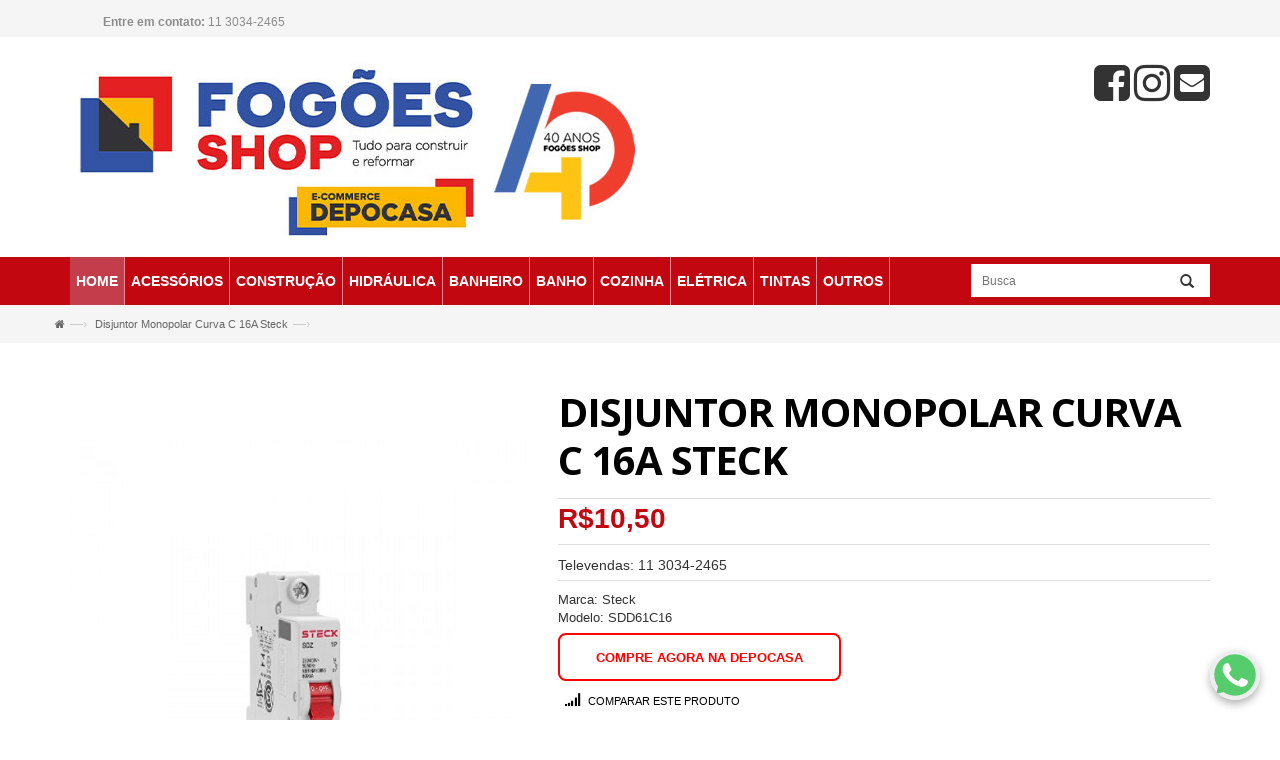

--- FILE ---
content_type: text/html; charset=utf-8
request_url: https://fogoesshop.com.br/disjuntor-monopolar-curvac-16A-steck-SDD61C16
body_size: 15955
content:
<!DOCTYPE html>
<!--[if IE]><![endif]-->
<!--[if IE 8 ]><html dir="ltr" lang="pt-br" class="ie8"><![endif]-->
<!--[if IE 9 ]><html dir="ltr" lang="pt-br" class="ie9"><![endif]-->
<!--[if (gt IE 9)|!(IE)]><!-->
<html dir="ltr" lang="pt-br">
<!--<![endif]-->
<head>
<!-- Google Tag Manager 2024 -->
<script>(function(w,d,s,l,i){w[l]=w[l]||[];w[l].push({'gtm.start':
new Date().getTime(),event:'gtm.js'});var f=d.getElementsByTagName(s)[0],
j=d.createElement(s),dl=l!='dataLayer'?'&l='+l:'';j.async=true;j.src=
'https://www.googletagmanager.com/gtm.js?id='+i+dl;f.parentNode.insertBefore(j,f);
})(window,document,'script','dataLayer','GTM-TD42DLTR');</script>
<!-- End Google Tag Manager -->


<!-- Novo botão de OptIn  25/02/2025  -->
<meta name="adopt-website-id" content="1f64d111-0576-4b73-99fe-43c76c7b79d2" />
<script src="//tag.goadopt.io/injector.js?website_code=1f64d111-0576-4b73-99fe-43c76c7b79d2" 
class="adopt-injector"></script>



<meta charset="UTF-8" />
<meta name="viewport" content="width=device-width, initial-scale=1">
<title>Disjuntor Monopolar Curva C 16A Steck</title>
<base href="https://fogoesshop.com.br/" />

<meta name="robots" content="index">			
<meta name="description" content="Disjuntor Monopolar Curva C 16A Steck,Steck" />
<meta name="keywords" content= " disjuntor monopolar curva 16a steck steck" />
<meta http-equiv="X-UA-Compatible" content="IE=edge">
<link href="https://fogoesshop.com.br/image/catalog/aux/favico_fogoes_2020_a1.png" rel="icon" />
<link href="https://fogoesshop.com.br/disjuntor-monopolar-curvac-16A-steck-SDD61C16" rel="canonical" />
<link href="https://plus.google.com/" rel="publisher" />
<script src="catalog/view/javascript/jquery/jquery-2.1.1.min.js" type="text/javascript"></script>
<script src="catalog/view/javascript/bootstrap/js/bootstrap.min.js" type="text/javascript"></script>
<script src="catalog/view/theme/lamby/js/revslider.js" type="text/javascript"></script>
<script type="text/javascript" src="catalog/view/theme/lamby/js/fancybox/jquery.fancybox.js"></script>
<script src="catalog/view/theme/lamby/js/common.js" type="text/javascript"></script>
<script src="catalog/view/theme/lamby/js/common1.js" type="text/javascript"></script>
<script src="catalog/view/theme/lamby/js/owl.carousel.min.js" type="text/javascript"></script>
<script src="catalog/view/theme/lamby/js/parallax.js" type="text/javascript"></script>



<link href="catalog/view/javascript/bootstrap/css/bootstrap.min.css" rel="stylesheet" media="screen" />
<link href="catalog/view/javascript/font-awesome/css/font-awesome.min.css" rel="stylesheet" type="text/css" />
<link href="//fonts.googleapis.com/css?family=Open+Sans:400,400i,300,700" rel="stylesheet" type="text/css" />
<link href="catalog/view/theme/lambyred/stylesheet/style.css" rel="stylesheet">
<link href="catalog/view/theme/lambyred/stylesheet/font-awesome.css" rel="stylesheet">
<link href="catalog/view/theme/lambyred/stylesheet/revslider.css" rel="stylesheet">
<link href="catalog/view/theme/lambyred/stylesheet/owl.carousel.css" rel="stylesheet">
<link href="catalog/view/theme/lambyred/stylesheet/owl.theme.css" rel="stylesheet">
<link href="catalog/view/theme/lambyred/stylesheet/animate.css" rel="stylesheet">
<link type="text/css" rel="stylesheet" href="catalog/view/theme/lamby/js/fancybox/jquery.fancybox.css">


<link href="catalog/view/javascript/jquery/magnific/magnific-popup.css" type="text/css" rel="stylesheet" media="screen" />
<link href="catalog/view/javascript/jquery/datetimepicker/bootstrap-datetimepicker.min.css" type="text/css" rel="stylesheet" media="screen" />

<script src="catalog/view/javascript/jquery/magnific/jquery.magnific-popup.min.js" type="text/javascript"></script>
<script src="catalog/view/javascript/jquery/datetimepicker/moment.js" type="text/javascript"></script>
<script src="catalog/view/javascript/jquery/datetimepicker/bootstrap-datetimepicker.min.js" type="text/javascript"></script>
<!-- Global site tag (gtag.js) - Google Analytics -->
<script async src="https://www.googletagmanager.com/gtag/js?id=UA-43695191-1"></script>
<script>
  window.dataLayer = window.dataLayer || [];
  function gtag(){dataLayer.push(arguments);}
  gtag('js', new Date());

  gtag('config', 'UA-43695191-1');
</script>

<style type="text/css">

/*  update google Font */
.phone .phone-box strong,.top-cart-content .text-center,.mini-cart .basket a,.top-cart-content .block-subtitle,.mini-cart .actions .btn-checkout,.mini-cart .actions .view-cart,.mini-cart .button.btn-checkout,#nav > li > a,#nav ul.level0 > li > a,.grid12-4 h3,.grid12-4 p,a.btn-button-st,#nav .nav-custom-link .header-nav-dropdown-wrapper h4.heading,.header-service,.sale-label,.products-grid .actions button.button.btn-cart span,a.button.detail-bnt span,.actions button.button.btn-cart span,.small-pr-slider span.quick-view span,.col-item a.thumb span.quick-view span,.col-item .item-title a,.new_title h2,#mobile-menu ul.navmenu .menutop h2,ul.topnav ul li a,.latest-blog .blog-title h2,.latest-blog .blog_inner,.latest-blog h2,.latest-blog a,.cat-img-title .cat-heading,.block .block-title,.page-title h1, .page-title h2,.one-page-checkout .active .step-title,.one-page-checkout .step-title .number,.one-page-checkout .step-title h3,.one-page-checkout .active .step-title h3,.cat-img-title.cat-bg .cat-heading, .cat-img-title.cat-bg p,.cat-img-title .cat-heading,.products-list .product-name a,.products-grid .actions button.button.btn-cart span,a.button.detail-bnt span,.product-view .new-label,.product-view .sale-label,.product-view .product-name h1,.product-view .short-description h2,.product-view .short-description p,.product-view .add-to-links span,.product-view .product-shop .add-to-links .link-wishlist,.product-view .product-shop .add-to-box .add-to-cart label,.product-view .product-shop .product-options-bottom .add-to-cart label,.product-tabs li a,.product-tabs li.active a,.form-add-tags button.button,#customer-reviews .page-title h2,a.button.view-all,.category-products ul.products-grid li.item a.thumb span.quick-view span,#shopping-cart-table .product-name,.cart-collaterals h3,#wishlist-table .product-name,.checkout-progress li,.page-title_multi h2,.page-not-found h3,.page-not-found .btn-home,.newsletter-wrap button.subscribe,footer h4,.what-cs > h2,.what-cs > h2 span,#mc_embed_signup,#mc_embed_signup label
{font-family:'Zeyada', sans-serif; }

/* sale label */
.new-label {background:#}

/*Main color section */





/* header color section */ 






/*Top Menu */
/*background*/
/*main menu links*/
/*main menu link hover*/

/*sub links hover*/
 



/*buttons*/


/*price*/




/*footer*/



</style>



			<link rel="stylesheet" href="catalog/view/javascript/jquery.cluetip.css" type="text/css" />
			<script src="catalog/view/javascript/jquery.cluetip.js" type="text/javascript"></script>
			
			<script type="text/javascript">
				$(document).ready(function() {
				$('a.title').cluetip({splitTitle: '|'});
				  $('ol.rounded a:eq(0)').cluetip({splitTitle: '|', dropShadow: false, cluetipClass: 'rounded', showtitle: false});
				  $('ol.rounded a:eq(1)').cluetip({cluetipClass: 'rounded', dropShadow: false, showtitle: false, positionBy: 'mouse'});
				  $('ol.rounded a:eq(2)').cluetip({cluetipClass: 'rounded', dropShadow: false, showtitle: false, positionBy: 'bottomTop', topOffset: 70});
				  $('ol.rounded a:eq(3)').cluetip({cluetipClass: 'rounded', dropShadow: false, sticky: true, ajaxCache: false, arrows: true});
				  $('ol.rounded a:eq(4)').cluetip({cluetipClass: 'rounded', dropShadow: false});  
				});
			</script>
			

				
<meta property="og:type" content="product"/>
<meta property="og:title" content="Disjuntor Monopolar Curva C 16A Steck"/>
<meta property="og:image" content="https://fogoesshop.com.br/image/cache/catalog/Steck/Novos/SDD61C16-700x850.jpg"/>
<meta property="og:url" content="https://fogoesshop.com.br/disjuntor-monopolar-curvac-16A-steck-SDD61C16"/>
<meta property="og:description" content="Disjuntor Monopolar Curva C 16A Steck,Steck"/>
<meta property="product:price:amount" content="10,50"/>
<meta property="product:price:currency" content="BRL"/>
<meta name="twitter:card" content="product" />
<meta name="twitter:site" content="" />
<meta name="twitter:title" content="Disjuntor Monopolar Curva C 16A Steck" />
<meta name="twitter:description" content="Disjuntor Monopolar Curva C 16A Steck,Steck" />
<meta name="twitter:image" content="https://fogoesshop.com.br/image/cache/catalog/Steck/Novos/SDD61C16-700x850.jpg" />
<meta name="twitter:label1" content="Price">
<meta name="twitter:data1" content="10,50">
<meta name="twitter:label2" content="Currency">
<meta name="twitter:data2" content="BRL">
				
				<script type="application/ld+json">
				{ "@context" : "http://schema.org",
				  "@type" : "Organization",
				  "name" : "Loja FogõesShop",
				  "url" : "https://fogoesshop.com.br/",
				  "logo" : "https://fogoesshop.com.br/image/catalog/2025/logo-site-fogoes-2025.jpg",
				  "contactPoint" : [
					{ "@type" : "ContactPoint",
					  "telephone" : "(11) 3816-0373",
					  "contactType" : "customer service"
					} ] }
				</script>
							
</head>
<body class="product-product-3292 cms-index-index cms-home-page">
<!-- Google Tag Manager (noscript) -->
<noscript><iframe src="https://www.googletagmanager.com/ns.html?id=GTM-TD42DLTR"
height="0" width="0" style="display:none;visibility:hidden"></iframe></noscript>
<!-- End Google Tag Manager (noscript) -->

<header>
<div class="header-container">
  <div class="header-top">
    <div class="container">
      <div class="row">
<!--        <div class="col-sm-6 col-xs-7">
        </div> -->
        <div class="col-sm-12 col-xs-12">
          <div  class="toplinks">
      <div class="links">
        <!-- <li><a href=""><i class="fa fa-phone"></i></a> <span class="hidden-xs hidden-sm hidden-md"></span></li> -->
        <!--<div class="myaccount"><a href="https://fogoesshop.com.br/account" title="Minha conta"><span class="hidden-xs">Minha conta</span></a></div> -->
        <!--<div class="wishlist"><a href="https://fogoesshop.com.br/wishlist" id="wishlist-total" title="Lista de desejos (0)"><span class="hidden-xs">Lista de desejos (0)</span></a></div> -->
        <!--<div class="check"><a href="https://fogoesshop.com.br/index.php?route=checkout/checkout" title="Finalizar pedido"><span class="hidden-xs">Finalizar pedido</span></a></div> -->
        
        <div class="welcome-msg phone-box"><strong> Entre em contato:</strong> <span> 11 3034-2465 </span> </div>
        
        
        <div class="login">
                    <!--<a href="https://fogoesshop.com.br/login"><span class="hidden-xs">Acessar</span></a> -->
         
                  </div>
    
      </div>
    </div>
        </div>
      </div>
    </div>
  </div>
  
<div class="container">
<div class="row">

<!--<div class="col-lg-3 col-md-4 col-sm-4">
        <div class="phone"><i class="icon-phone"></i>
      <div class="phone-box"><strong>Ligue:</strong> <span>11 3034-2465</span></div>
    </div>
    </div> -->

<div class="col-lg-6 col-md-6 col-xs-6 col-sm-6">
    <div class="logo">
        <a href="https://fogoesshop.com.br/"><img src="https://fogoesshop.com.br/image/catalog/2025/logo-site-fogoes-2025.jpg" title="Loja FogõesShop" alt="Loja FogõesShop"/></a>
        </div>
</div>
<div class="col-lg-6 col-md-6 col-xs-6 col-sm-6 hidden-xs hidden-sm">
	<div class="social-header">
		<a href="https://www.facebook.com/fogoesshop"><i id="social-fb" class="fa fa-facebook-square fa-3x social"></i></a>
		<a href="https://www.instagram.com/fogoesshop"><i id="social-in" class="fa fa-instagram fa-3x social"></i></a>
		<a href="/cdn-cgi/l/email-protection#a9dac8cae9cfc6cec6ccdadac1c6d987cac6c487cbdb"><i id="social-em" class="fa fa-envelope-square fa-3x social"></i></a>
	</div>
</div>

</div>
<!-- container -->
 
</div>
<!-- header-container -->


</header>



<nav>
  <div class="container">
  <div class="row">
<div class="nav-inner col-sm-12">
  <div class="hidden-desktop" id="mobile-menu">
    <ul class="navmenu">
      <li>
        <div class="menutop">
          <div class="toggle"> <span class="icon-bar">&nbsp;</span> <span class="icon-bar">&nbsp;</span> <span class="icon-bar">&nbsp;</span></div>
          <h2>Menu</h2>
        </div>
        <ul style="display:none;" class="submenu">
          <li>
            <ul class="topnav">
                              <li class="level0 nav-6 level-top first parent"><a class="level-top" href="https://fogoesshop.com.br/construcao-cimento-areia-ferro-ferramentas/">CONSTRUÇÃO</a>
                                      
                    <ul class="level0">
                                        
                                                                                        <li class="level1 nav-6-1 first"><a href="https://fogoesshop.com.br/construcao-cimento-areia-ferro-ferramentas/sacaria-areia-cimento-argamassa-outros/">Sacaria</a></li>
                                                                                        <li class="level1 nav-6-1 first"><a href="https://fogoesshop.com.br/construcao-cimento-areia-ferro-ferramentas/blocos-tijolos/">Blocos e Tijolos</a></li>
                                                                                        <li class="level1 nav-6-1 first"><a href="https://fogoesshop.com.br/construcao-cimento-areia-ferro-ferramentas/aços-madeiras/">Aços e Madeiras</a></li>
                                                                                        <li class="level1 nav-6-1 first"><a href="https://fogoesshop.com.br/construcao-cimento-areia-ferro-ferramentas/eletroduto-conduite-mangueira/">Eletrodutos e Mangueiras</a></li>
                                                                                        <li class="level1 nav-6-1 first"><a href="https://fogoesshop.com.br/construcao-cimento-areia-ferro-ferramentas/caixa-agua-cisterna/">Caixa d'Água</a></li>
                                                                                        <li class="level1 nav-6-1 first"><a href="https://fogoesshop.com.br/construcao-cimento-areia-ferro-ferramentas/vedação-impermeabilizante/">Vedação e Impermeabilização</a></li>
                                                                                        <li class="level1 nav-6-1 first"><a href="https://fogoesshop.com.br/construcao-cimento-areia-ferro-ferramentas/papelao-lona-saco-plastico/">Papelão , Saco de Entulho e Lona</a></li>
                                                                                        <li class="level1 nav-6-1 first"><a href="https://fogoesshop.com.br/construcao-cimento-areia-ferro-ferramentas/equipamento-construcao/">Equipamentos p/ Construção</a></li>
                                                                                        <li class="level1 nav-6-1 first"><a href="https://fogoesshop.com.br/construcao-cimento-areia-ferro-ferramentas/marca-vonder/">FERRAMENTAS</a></li>
                                                                
                    </ul>
              
                                </li>
                                <li class="level0 nav-6 level-top first parent"><a class="level-top" href="https://fogoesshop.com.br/hidraulica-construcao/">HIDRÁULICA</a>
                                      
                    <ul class="level0">
                                        
                                                                                        <li class="level1 nav-6-1 first"><a href="https://fogoesshop.com.br/hidraulica-construcao/tubo-conexao/">Tubo e Conexão</a></li>
                                                                                        <li class="level1 nav-6-1 first"><a href="https://fogoesshop.com.br/hidraulica-construcao/Aquecedor-gas/">Aquecedor gás</a></li>
                                                                                        <li class="level1 nav-6-1 first"><a href="https://fogoesshop.com.br/hidraulica-construcao/bombas-pressurizadores/">Bombas e Pressurizadores</a></li>
                                                                                        <li class="level1 nav-6-1 first"><a href="https://fogoesshop.com.br/hidraulica-construcao/ralo-linear/">RALO LINEAR</a></li>
                                                                                        <li class="level1 nav-6-1 first"><a href="https://fogoesshop.com.br/hidraulica-construcao/triturador-sanitario-sanitrit/">Triturador Sanitario</a></li>
                                                                
                    </ul>
              
                                </li>
                                <li class="level0 nav-6 level-top first parent"><a class="level-top" href="https://fogoesshop.com.br/banheiro-construcao-reforma/">BANHEIRO</a>
                                      
                    <ul class="level0">
                                        
                                                                                        <li class="level1 nav-6-1 first"><a href="https://fogoesshop.com.br/banheiro-construcao-reforma/fshop-caixa-descarga-embutida-deca/">CAIXA DE DESCARGA EMBUTIDA</a></li>
                                                                                        <li class="level1 nav-6-1 first"><a href="https://fogoesshop.com.br/banheiro-construcao-reforma/coleção-assinada/">Coleção Assinada</a></li>
                                                                                        <li class="level1 nav-6-1 first"><a href="https://fogoesshop.com.br/banheiro-construcao-reforma/fshop-cubas/">CUBAS</a></li>
                                                                                        <li class="level1 nav-6-1 first"><a href="https://fogoesshop.com.br/banheiro-construcao-reforma/fshop-loucas-p-banheiros/">LOUÇAS P/ BANHEIROS</a></li>
                                                                                        <li class="level1 nav-6-1 first"><a href="https://fogoesshop.com.br/banheiro-construcao-reforma/fshop-metais-p-banheiros/">METAIS P/ BANHEIROS</a></li>
                                                                                        <li class="level1 nav-6-1 first"><a href="https://fogoesshop.com.br/banheiro-construcao-reforma/promocoes-banheiro/">Promoções Banheiro</a></li>
                                                                                        <li class="level1 nav-6-1 first"><a href="https://fogoesshop.com.br/banheiro-construcao-reforma/revestir/">Revestir</a></li>
                                                                
                    </ul>
              
                                </li>
                                <li class="level0 nav-6 level-top first parent"><a class="level-top" href="https://fogoesshop.com.br/fshop-banho/">BANHO</a>
                                      
                    <ul class="level0">
                                        
                                                                                        <li class="level1 nav-6-1 first"><a href="https://fogoesshop.com.br/fshop-banho/banheira/">Banheira</a></li>
                                                                                        <li class="level1 nav-6-1 first"><a href="https://fogoesshop.com.br/fshop-banho/fshop-duchas/">DUCHAS &amp; CHUVEIROS</a></li>
                                                                                        <li class="level1 nav-6-1 first"><a href="https://fogoesshop.com.br/fshop-banho/chuveiro-eletrico/">Chuveiro Elétrico</a></li>
                                                                
                    </ul>
              
                                </li>
                                <li class="level0 nav-6 level-top first parent"><a class="level-top" href="https://fogoesshop.com.br/fshop-cozinha/">COZINHA</a>
                                      
                    <ul class="level0">
                                        
                                                                                        <li class="level1 nav-6-1 first"><a href="https://fogoesshop.com.br/fshop-cozinha/Cubas-Inox-Deca /">Cubas Inox Deca </a></li>
                                                                                        <li class="level1 nav-6-1 first"><a href="https://fogoesshop.com.br/fshop-cozinha/cuba-inox-mekal/">Mekal</a></li>
                                                                                        <li class="level1 nav-6-1 first"><a href="https://fogoesshop.com.br/fshop-cozinha/fshop-metais-p-cozinhas/">METAIS P/ COZINHAS</a></li>
                                                                                        <li class="level1 nav-6-1 first"><a href="https://fogoesshop.com.br/fshop-cozinha/promocoes-cozinha/">Promoções Cozinha</a></li>
                                                                                        <li class="level1 nav-6-1 first"><a href="https://fogoesshop.com.br/fshop-cozinha/fshop-torneira-filtro-e-filtro/">TORNEIRA FILTRO E FILTRO</a></li>
                                                                                        <li class="level1 nav-6-1 first"><a href="https://fogoesshop.com.br/fshop-cozinha/fshop-tramontina/">TRAMONTINA</a></li>
                                                                                        <li class="level1 nav-6-1 first"><a href="https://fogoesshop.com.br/fshop-cozinha/torneira-eletrica/">Torneira Elétrica</a></li>
                                                                
                    </ul>
              
                                </li>
                                <li class="level0 nav-6 level-top first parent"><a class="level-top" href="https://fogoesshop.com.br/fshop-eletrica/">ELÉTRICA</a>
                                      
                    <ul class="level0">
                                        
                                                                                        <li class="level1 nav-6-1 first"><a href="https://fogoesshop.com.br/fshop-eletrica/iluminacao-lampada-luminaria/">Iluminação</a></li>
                                                                                        <li class="level1 nav-6-1 first"><a href="https://fogoesshop.com.br/fshop-eletrica/tomada-interruptor-placa/">Tomadas &amp; Interruptores</a></li>
                                                                                        <li class="level1 nav-6-1 first"><a href="https://fogoesshop.com.br/fshop-eletrica/cabos-flexivel-sil/">Fios &amp; Cabos</a></li>
                                                                                        <li class="level1 nav-6-1 first"><a href="https://fogoesshop.com.br/fshop-eletrica/conduletes/">Conduletes &amp; Conexões</a></li>
                                                                                        <li class="level1 nav-6-1 first"><a href="https://fogoesshop.com.br/fshop-eletrica/disjuntores/">Disjuntores &amp; Armações</a></li>
                                                                
                    </ul>
              
                                </li>
                                <li class="level0 nav-6 level-top first parent"><a class="level-top" href="https://fogoesshop.com.br/fshop-tintas/">TINTAS</a>
                                      
                    <ul class="level0">
                                        
                                                                                        <li class="level1 nav-6-1 first"><a href="https://fogoesshop.com.br/fshop-tintas/promocoes-tintas/">Promoções Tintas</a></li>
                                                                                        <li class="level1 nav-6-1 first"><a href="https://fogoesshop.com.br/fshop-tintas/acrilica-esmalte-spray-verniz-texturas/">Tintas</a></li>
                                                                                        <li class="level1 nav-6-1 first"><a href="https://fogoesshop.com.br/fshop-tintas/pre-pintura/">Pré-Pintura</a></li>
                                                                                        <li class="level1 nav-6-1 first"><a href="https://fogoesshop.com.br/fshop-tintas/ferramentas-acessorios-trinchas-rolos/">Ferramentas &amp; Acessórios</a></li>
                                                                                        <li class="level1 nav-6-1 first"><a href="https://fogoesshop.com.br/fshop-tintas/Adesivos-colas-selantes-silicones/">Adesivos &amp; Colas </a></li>
                                                                                        <li class="level1 nav-6-1 first"><a href="https://fogoesshop.com.br/fshop-tintas/solventes-removedores/">Solventes &amp; Removedores</a></li>
                                                                
                    </ul>
              
                                </li>
                                <li class="level0 nav-6 level-top first parent"><a class="level-top" href="https://fogoesshop.com.br/fshop-outros/">OUTROS</a>
                                      
                    <ul class="level0">
                                        
                                                                                        <li class="level1 nav-6-1 first"><a href="https://fogoesshop.com.br/fshop-outros/fshop-ACESSIBILIDADE/">ACESSIBILIDADE</a></li>
                                                                                        <li class="level1 nav-6-1 first"><a href="https://fogoesshop.com.br/fshop-outros/fshop-complementares/">COMPLEMENTARES</a></li>
                                                                                        <li class="level1 nav-6-1 first"><a href="https://fogoesshop.com.br/fshop-outros/jardim-amanco/">Jardim</a></li>
                                                                                        <li class="level1 nav-6-1 first"><a href="https://fogoesshop.com.br/fshop-outros/fshop-tanques-area-externa/">TANQUES &amp; AREA EXTERNA</a></li>
                                                                                        <li class="level1 nav-6-1 first"><a href="https://fogoesshop.com.br/fshop-outros/outlet/">Outlet</a></li>
                                                                
                    </ul>
              
                                </li>
                           
            </ul>

          </li>
        </ul>
      </li>
    </ul>
    <!--navmenu-->
  </div>
 
  
    <ul class="hidden-xs" id="nav">
        <li class="level0 nav-5 level-top"><a class="active level-top" id="tab_home" href="https://fogoesshop.com.br/"><span>Home</span></a></li>
      <li class="level0 level-top parent">
      <a class="" href="https://fogoesshop.com.br/acessorios-banheiros-portatoalha-papeleira-prateleira-cabide/">
      <span>ACESSÓRIOS</span>  </a>
                  <div style="left: 0px; display: none;" class="level0-wrapper dropdown-6col">
     
         

      <div class="level0-wrapper2">
      <div class="nav-block nav-block-center">
            
      <ul class="level0">
                        <li class="level1 nav-6-1 parent item"><a href="https://fogoesshop.com.br/acessorios-banheiros-portatoalha-papeleira-prateleira-cabide/acessorios-banheiro/"><span>ACESSÓRIOS BANHEIRO</span></a>
                <ul class="level1">

                    <li class="level2 nav-6-1-1"><a href="https://fogoesshop.com.br/acessorios-banheiros-portatoalha-papeleira-prateleira-cabide/acessorios-banheiro/acessorio-cabide/"><span>Cabide</span></a></li>


            <li class="level2 nav-6-1-1"><a href="https://fogoesshop.com.br/acessorios-banheiros-portatoalha-papeleira-prateleira-cabide/acessorios-banheiro/acessorios-kit/"><span>Kit Acessórios</span></a></li>


            <li class="level2 nav-6-1-1"><a href="https://fogoesshop.com.br/acessorios-banheiros-portatoalha-papeleira-prateleira-cabide/acessorios-banheiro/acessorio-papeleira/"><span>Papeleira</span></a></li>


            <li class="level2 nav-6-1-1"><a href="https://fogoesshop.com.br/acessorios-banheiros-portatoalha-papeleira-prateleira-cabide/acessorios-banheiro/acessorio-portatoalha/"><span>Porta Toalha</span></a></li>


            <li class="level2 nav-6-1-1"><a href="https://fogoesshop.com.br/acessorios-banheiros-portatoalha-papeleira-prateleira-cabide/acessorios-banheiro/acessorios-prateleira/"><span>Prateleira</span></a></li>


            <li class="level2 nav-6-1-1"><a href="https://fogoesshop.com.br/acessorios-banheiros-portatoalha-papeleira-prateleira-cabide/acessorios-banheiro/acessorios-saboneteira/"><span>Saboneteira</span></a></li>


            <li class="level2 nav-6-1-1"><a href="https://fogoesshop.com.br/acessorios-banheiros-portatoalha-papeleira-prateleira-cabide/acessorios-banheiro/toalheiro-termico/"><span>Toalheiro Térmico</span></a></li>


    </ul>
        </li>
                        <li class="level1 nav-6-1 parent item"><a href="https://fogoesshop.com.br/acessorios-banheiros-portatoalha-papeleira-prateleira-cabide/acessorios-modelos-deca/"><span>MODELOS DECA</span></a>
                <ul class="level1">

                    <li class="level2 nav-6-1-1"><a href="https://fogoesshop.com.br/acessorios-banheiros-portatoalha-papeleira-prateleira-cabide/acessorios-modelos-deca/belle-epoque-tracional-deca/"><span>Belle Époque Tradicional</span></a></li>


            <li class="level2 nav-6-1-1"><a href="https://fogoesshop.com.br/acessorios-banheiros-portatoalha-papeleira-prateleira-cabide/acessorios-modelos-deca/clean-deca/"><span>Clean Deca</span></a></li>


            <li class="level2 nav-6-1-1"><a href="https://fogoesshop.com.br/acessorios-banheiros-portatoalha-papeleira-prateleira-cabide/acessorios-modelos-deca/contemporanea-deca/"><span>Contemporanea</span></a></li>


            <li class="level2 nav-6-1-1"><a href="https://fogoesshop.com.br/acessorios-banheiros-portatoalha-papeleira-prateleira-cabide/acessorios-modelos-deca/deca-hotel-deca/"><span>Deca Hotel</span></a></li>


            <li class="level2 nav-6-1-1"><a href="https://fogoesshop.com.br/acessorios-banheiros-portatoalha-papeleira-prateleira-cabide/acessorios-modelos-deca/deca-polo/"><span>Deca Polo</span></a></li>


            <li class="level2 nav-6-1-1"><a href="https://fogoesshop.com.br/acessorios-banheiros-portatoalha-papeleira-prateleira-cabide/acessorios-modelos-deca/disco-deca/"><span>Disco Deca</span></a></li>


            <li class="level2 nav-6-1-1"><a href="https://fogoesshop.com.br/acessorios-banheiros-portatoalha-papeleira-prateleira-cabide/acessorios-modelos-deca/flex-deca/"><span>Flex Deca</span></a></li>


            <li class="level2 nav-6-1-1"><a href="https://fogoesshop.com.br/acessorios-banheiros-portatoalha-papeleira-prateleira-cabide/acessorios-modelos-deca/lizy-deca/"><span>Izy Deca</span></a></li>


            <li class="level2 nav-6-1-1"><a href="https://fogoesshop.com.br/acessorios-banheiros-portatoalha-papeleira-prateleira-cabide/acessorios-modelos-deca/liv-deca/"><span>Liv Deca</span></a></li>


            <li class="level2 nav-6-1-1"><a href="https://fogoesshop.com.br/acessorios-banheiros-portatoalha-papeleira-prateleira-cabide/acessorios-modelos-deca/net/"><span>Net</span></a></li>


            <li class="level2 nav-6-1-1"><a href="https://fogoesshop.com.br/acessorios-banheiros-portatoalha-papeleira-prateleira-cabide/acessorios-modelos-deca/pix/"><span>Pix</span></a></li>


            <li class="level2 nav-6-1-1"><a href="https://fogoesshop.com.br/acessorios-banheiros-portatoalha-papeleira-prateleira-cabide/acessorios-modelos-deca/quadratta-deca/"><span>Quadratta Deca</span></a></li>


            <li class="level2 nav-6-1-1"><a href="https://fogoesshop.com.br/acessorios-banheiros-portatoalha-papeleira-prateleira-cabide/acessorios-modelos-deca/slim-deca/"><span>Slim Deca</span></a></li>


    </ul>
        </li>
                        <li class="level1 nav-6-1 parent item"><a href="https://fogoesshop.com.br/acessorios-banheiros-portatoalha-papeleira-prateleira-cabide/acessorios-modelos-crismoe-metalworks/"><span>MODELOS METALWORKS BY CRISMOE</span></a>
                <ul class="level1">

                    <li class="level2 nav-6-1-1"><a href="https://fogoesshop.com.br/acessorios-banheiros-portatoalha-papeleira-prateleira-cabide/acessorios-modelos-crismoe-metalworks/acessorio-modelo-bari/"><span>Bari</span></a></li>


            <li class="level2 nav-6-1-1"><a href="https://fogoesshop.com.br/acessorios-banheiros-portatoalha-papeleira-prateleira-cabide/acessorios-modelos-crismoe-metalworks/acessorios-cecilia/"><span>Cecilia</span></a></li>


            <li class="level2 nav-6-1-1"><a href="https://fogoesshop.com.br/acessorios-banheiros-portatoalha-papeleira-prateleira-cabide/acessorios-modelos-crismoe-metalworks/linha-quada-crismoe/"><span>Quada</span></a></li>


            <li class="level2 nav-6-1-1"><a href="https://fogoesshop.com.br/acessorios-banheiros-portatoalha-papeleira-prateleira-cabide/acessorios-modelos-crismoe-metalworks/acessorio-modelo-round/"><span>Round</span></a></li>


            <li class="level2 nav-6-1-1"><a href="https://fogoesshop.com.br/acessorios-banheiros-portatoalha-papeleira-prateleira-cabide/acessorios-modelos-crismoe-metalworks/acessorio-modelo-solution/"><span>Solution</span></a></li>


            <li class="level2 nav-6-1-1"><a href="https://fogoesshop.com.br/acessorios-banheiros-portatoalha-papeleira-prateleira-cabide/acessorios-modelos-crismoe-metalworks/acessorios-unique/"><span>Unique</span></a></li>


    </ul>
        </li>
                  </ul>
      
            
      </div>
      </div>

      
      </div>  
          </li>
      <li class="level0 level-top parent">
      <a class="" href="https://fogoesshop.com.br/construcao-cimento-areia-ferro-ferramentas/">
      <span>CONSTRUÇÃO</span>  </a>
                  <div style="left: 0px; display: none;" class="level0-wrapper dropdown-6col">
     
         

      <div class="level0-wrapper2">
      <div class="nav-block nav-block-center">
            
      <ul class="level0">
                        <li class="level1 nav-6-1 parent item"><a href="https://fogoesshop.com.br/construcao-cimento-areia-ferro-ferramentas/sacaria-areia-cimento-argamassa-outros/"><span>Sacaria</span></a>
                <ul class="level1">

                    <li class="level2 nav-6-1-1"><a href="https://fogoesshop.com.br/construcao-cimento-areia-ferro-ferramentas/sacaria-areia-cimento-argamassa-outros/areia-pedra/"><span>Areia e Pedra</span></a></li>


            <li class="level2 nav-6-1-1"><a href="https://fogoesshop.com.br/construcao-cimento-areia-ferro-ferramentas/sacaria-areia-cimento-argamassa-outros/cimento-argamassa-gesso/"><span>Cimento , Argamassa e Gesso</span></a></li>


            <li class="level2 nav-6-1-1"><a href="https://fogoesshop.com.br/construcao-cimento-areia-ferro-ferramentas/sacaria-areia-cimento-argamassa-outros/rejunte/"><span>Rejuntes</span></a></li>


            <li class="level2 nav-6-1-1"><a href="https://fogoesshop.com.br/construcao-cimento-areia-ferro-ferramentas/sacaria-areia-cimento-argamassa-outros/sacaria-outros/"><span>Outros</span></a></li>


    </ul>
        </li>
                        <li class="level1 nav-6-1 parent item"><a href="https://fogoesshop.com.br/construcao-cimento-areia-ferro-ferramentas/blocos-tijolos/"><span>Blocos e Tijolos</span></a>
              </li>
                        <li class="level1 nav-6-1 parent item"><a href="https://fogoesshop.com.br/construcao-cimento-areia-ferro-ferramentas/aços-madeiras/"><span>Aços e Madeiras</span></a>
                <ul class="level1">

                    <li class="level2 nav-6-1-1"><a href="https://fogoesshop.com.br/construcao-cimento-areia-ferro-ferramentas/aços-madeiras/madeirite-resinado-plastificado-rondoville/"><span>Madeirites</span></a></li>


            <li class="level2 nav-6-1-1"><a href="https://fogoesshop.com.br/construcao-cimento-areia-ferro-ferramentas/aços-madeiras/tabuas-sarrafos/"><span>Tábuas e Sarrafos</span></a></li>


            <li class="level2 nav-6-1-1"><a href="https://fogoesshop.com.br/construcao-cimento-areia-ferro-ferramentas/aços-madeiras/tela-aco-pop-ferro/"><span>Tela Soldada</span></a></li>


            <li class="level2 nav-6-1-1"><a href="https://fogoesshop.com.br/construcao-cimento-areia-ferro-ferramentas/aços-madeiras/vergalhao-ferro-aco/"><span>Vergalhão</span></a></li>


    </ul>
        </li>
                        <li class="level1 nav-6-1 parent item"><a href="https://fogoesshop.com.br/construcao-cimento-areia-ferro-ferramentas/eletroduto-conduite-mangueira/"><span>Eletrodutos e Mangueiras</span></a>
              </li>
                        <li class="level1 nav-6-1 parent item"><a href="https://fogoesshop.com.br/construcao-cimento-areia-ferro-ferramentas/caixa-agua-cisterna/"><span>Caixa d'Água</span></a>
              </li>
                        <li class="level1 nav-6-1 parent item"><a href="https://fogoesshop.com.br/construcao-cimento-areia-ferro-ferramentas/vedação-impermeabilizante/"><span>Vedação e Impermeabilização</span></a>
                <ul class="level1">

                    <li class="level2 nav-6-1-1"><a href="https://fogoesshop.com.br/construcao-cimento-areia-ferro-ferramentas/vedação-impermeabilizante/aditivo-impermeabilizante-vedacao/"><span>Aditivos</span></a></li>


            <li class="level2 nav-6-1-1"><a href="https://fogoesshop.com.br/construcao-cimento-areia-ferro-ferramentas/vedação-impermeabilizante/fita-asfaltica-vedacao-impermeabilizante/"><span>Fitas Asfálticas</span></a></li>


            <li class="level2 nav-6-1-1"><a href="https://fogoesshop.com.br/construcao-cimento-areia-ferro-ferramentas/vedação-impermeabilizante/impermeabilizantes-/"><span>Impermeabilizantes</span></a></li>


            <li class="level2 nav-6-1-1"><a href="https://fogoesshop.com.br/construcao-cimento-areia-ferro-ferramentas/vedação-impermeabilizante/manta-liquida-vedacao-impermeabilizante/"><span>Mantas Líquidas</span></a></li>


            <li class="level2 nav-6-1-1"><a href="https://fogoesshop.com.br/construcao-cimento-areia-ferro-ferramentas/vedação-impermeabilizante/primer-desmol-vedacao-impermeabilizante/"><span>Primers e Desmol</span></a></li>


            <li class="level2 nav-6-1-1"><a href="https://fogoesshop.com.br/construcao-cimento-areia-ferro-ferramentas/vedação-impermeabilizante/revestimento-vedacao-impermeabilizante/"><span>Revestimentos</span></a></li>


            <li class="level2 nav-6-1-1"><a href="https://fogoesshop.com.br/construcao-cimento-areia-ferro-ferramentas/vedação-impermeabilizante/mantas-liquida-laje/"><span>Mantas Asfálticas</span></a></li>


    </ul>
        </li>
                        <li class="level1 nav-6-1 parent item"><a href="https://fogoesshop.com.br/construcao-cimento-areia-ferro-ferramentas/papelao-lona-saco-plastico/"><span>Papelão , Saco de Entulho e Lona</span></a>
              </li>
                        <li class="level1 nav-6-1 parent item"><a href="https://fogoesshop.com.br/construcao-cimento-areia-ferro-ferramentas/equipamento-construcao/"><span>Equipamentos p/ Construção</span></a>
                <ul class="level1">

                    <li class="level2 nav-6-1-1"><a href="https://fogoesshop.com.br/construcao-cimento-areia-ferro-ferramentas/equipamento-construcao/carrinho-mao/"><span>Carrinho de mão</span></a></li>


            <li class="level2 nav-6-1-1"><a href="https://fogoesshop.com.br/construcao-cimento-areia-ferro-ferramentas/equipamento-construcao/escada/"><span>Escadas</span></a></li>


            <li class="level2 nav-6-1-1"><a href="https://fogoesshop.com.br/construcao-cimento-areia-ferro-ferramentas/equipamento-construcao/trena-starret/"><span>Trenas</span></a></li>


    </ul>
        </li>
                        <li class="level1 nav-6-1 parent item"><a href="https://fogoesshop.com.br/construcao-cimento-areia-ferro-ferramentas/marca-vonder/"><span>FERRAMENTAS</span></a>
                <ul class="level1">

                    <li class="level2 nav-6-1-1"><a href="https://fogoesshop.com.br/construcao-cimento-areia-ferro-ferramentas/marca-vonder/vonder-esmerilhadeira/"><span>Esmerilhadeiras</span></a></li>


            <li class="level2 nav-6-1-1"><a href="https://fogoesshop.com.br/construcao-cimento-areia-ferro-ferramentas/marca-vonder/vonderfuradeira-parafusadeira/"><span>Furadeiras/Parafusadeiras</span></a></li>


            <li class="level2 nav-6-1-1"><a href="https://fogoesshop.com.br/construcao-cimento-areia-ferro-ferramentas/marca-vonder/Lavadora-Alta-Pressao-vonder/"><span>Lavadora Alta Pressão</span></a></li>


            <li class="level2 nav-6-1-1"><a href="https://fogoesshop.com.br/construcao-cimento-areia-ferro-ferramentas/marca-vonder/Martelete-Eletrico-vonder/"><span>Martelete Eletrico</span></a></li>


            <li class="level2 nav-6-1-1"><a href="https://fogoesshop.com.br/construcao-cimento-areia-ferro-ferramentas/marca-vonder/Serra-Marmore/"><span>Serra Mármore</span></a></li>


    </ul>
        </li>
                  </ul>
      
            
      </div>
      </div>

      
      </div>  
          </li>
      <li class="level0 level-top parent">
      <a class="" href="https://fogoesshop.com.br/hidraulica-construcao/">
      <span>HIDRÁULICA</span>  </a>
                  <div style="left: 0px; display: none;" class="level0-wrapper dropdown-6col">
     
         

      <div class="level0-wrapper2">
      <div class="nav-block nav-block-center">
            
      <ul class="level0">
                        <li class="level1 nav-6-1 parent item"><a href="https://fogoesshop.com.br/hidraulica-construcao/tubo-conexao/"><span>Tubo e Conexão</span></a>
                <ul class="level1">

                    <li class="level2 nav-6-1-1"><a href="https://fogoesshop.com.br/hidraulica-construcao/tubo-conexao/cobre-tubo-conexão/"><span>Linha Cobre</span></a></li>


            <li class="level2 nav-6-1-1"><a href="https://fogoesshop.com.br/hidraulica-construcao/tubo-conexao/esgoto-amanco-tubo-conexao/"><span>Linha Esgoto Série Normal</span></a></li>


            <li class="level2 nav-6-1-1"><a href="https://fogoesshop.com.br/hidraulica-construcao/tubo-conexao/esgoto-amanco-sr/"><span>Linha Esgoto Série Reforçada</span></a></li>


            <li class="level2 nav-6-1-1"><a href="https://fogoesshop.com.br/hidraulica-construcao/tubo-conexao/conexão-silentium/"><span>Linha Silentium</span></a></li>


            <li class="level2 nav-6-1-1"><a href="https://fogoesshop.com.br/hidraulica-construcao/tubo-conexao/soldavel-amanco-tubo-conexao/"><span>Linha Soldável</span></a></li>


            <li class="level2 nav-6-1-1"><a href="https://fogoesshop.com.br/hidraulica-construcao/tubo-conexao/ppr-conexao-tubo/"><span>Linha PPR</span></a></li>


            <li class="level2 nav-6-1-1"><a href="https://fogoesshop.com.br/hidraulica-construcao/tubo-conexao/tubo-conexao-cpvc/"><span>Linha CPVC</span></a></li>


    </ul>
        </li>
                        <li class="level1 nav-6-1 parent item"><a href="https://fogoesshop.com.br/hidraulica-construcao/Aquecedor-gas/"><span>Aquecedor gás</span></a>
              </li>
                        <li class="level1 nav-6-1 parent item"><a href="https://fogoesshop.com.br/hidraulica-construcao/bombas-pressurizadores/"><span>Bombas e Pressurizadores</span></a>
              </li>
                        <li class="level1 nav-6-1 parent item"><a href="https://fogoesshop.com.br/hidraulica-construcao/ralo-linear/"><span>RALO LINEAR</span></a>
              </li>
                        <li class="level1 nav-6-1 parent item"><a href="https://fogoesshop.com.br/hidraulica-construcao/triturador-sanitario-sanitrit/"><span>Triturador Sanitario</span></a>
              </li>
                  </ul>
      
            
      </div>
      </div>

      
      </div>  
          </li>
      <li class="level0 level-top parent">
      <a class="" href="https://fogoesshop.com.br/banheiro-construcao-reforma/">
      <span>BANHEIRO</span>  </a>
                  <div style="left: 0px; display: none;" class="level0-wrapper dropdown-6col">
     
         

      <div class="level0-wrapper2">
      <div class="nav-block nav-block-center">
            
      <ul class="level0">
                        <li class="level1 nav-6-1 parent item"><a href="https://fogoesshop.com.br/banheiro-construcao-reforma/fshop-caixa-descarga-embutida-deca/"><span>CAIXA DE DESCARGA EMBUTIDA</span></a>
                <ul class="level1">

                    <li class="level2 nav-6-1-1"><a href="https://fogoesshop.com.br/banheiro-construcao-reforma/fshop-caixa-descarga-embutida-deca/acabamento-caixa-mecanico/"><span>Acabamento Caixa Mecânico</span></a></li>


            <li class="level2 nav-6-1-1"><a href="https://fogoesshop.com.br/banheiro-construcao-reforma/fshop-caixa-descarga-embutida-deca/acabamento-caixa-pneumatica/"><span>Acabamento Caixa Pneumatica</span></a></li>


            <li class="level2 nav-6-1-1"><a href="https://fogoesshop.com.br/banheiro-construcao-reforma/fshop-caixa-descarga-embutida-deca/caixa-de-descarga-embutida/"><span>Caixa de Descarga Embutida</span></a></li>


    </ul>
        </li>
                        <li class="level1 nav-6-1 parent item"><a href="https://fogoesshop.com.br/banheiro-construcao-reforma/coleção-assinada/"><span>Coleção Assinada</span></a>
                <ul class="level1">

                    <li class="level2 nav-6-1-1"><a href="https://fogoesshop.com.br/banheiro-construcao-reforma/coleção-assinada/coleção-arthur/"><span>Arthur Casas</span></a></li>


            <li class="level2 nav-6-1-1"><a href="https://fogoesshop.com.br/banheiro-construcao-reforma/coleção-assinada/coleção-bello/"><span>Bello Dias</span></a></li>


            <li class="level2 nav-6-1-1"><a href="https://fogoesshop.com.br/banheiro-construcao-reforma/coleção-assinada/coleção-jader/"><span>Jader Almeida</span></a></li>


            <li class="level2 nav-6-1-1"><a href="https://fogoesshop.com.br/banheiro-construcao-reforma/coleção-assinada/coleção-osvaldo/"><span>Osvaldo Tenório</span></a></li>


    </ul>
        </li>
                        <li class="level1 nav-6-1 parent item"><a href="https://fogoesshop.com.br/banheiro-construcao-reforma/fshop-cubas/"><span>CUBAS</span></a>
                <ul class="level1">

                    <li class="level2 nav-6-1-1"><a href="https://fogoesshop.com.br/banheiro-construcao-reforma/fshop-cubas/cubas-de-apoio/"><span>Cubas de Apoio</span></a></li>


            <li class="level2 nav-6-1-1"><a href="https://fogoesshop.com.br/banheiro-construcao-reforma/fshop-cubas/cubas-de-embutir/"><span>Cubas de Embutir</span></a></li>


            <li class="level2 nav-6-1-1"><a href="https://fogoesshop.com.br/banheiro-construcao-reforma/fshop-cubas/cubas-de-sobrepor/"><span>Cubas de Sobrepor</span></a></li>


            <li class="level2 nav-6-1-1"><a href="https://fogoesshop.com.br/banheiro-construcao-reforma/fshop-cubas/cubas-especiais/"><span>Cubas Especiais</span></a></li>


            <li class="level2 nav-6-1-1"><a href="https://fogoesshop.com.br/banheiro-construcao-reforma/fshop-cubas/cubas-semi-encaixe/"><span>Cubas Semi-Encaixe</span></a></li>


            <li class="level2 nav-6-1-1"><a href="https://fogoesshop.com.br/banheiro-construcao-reforma/fshop-cubas/cubas-suspensas/"><span>Cubas Suspensas</span></a></li>


    </ul>
        </li>
                        <li class="level1 nav-6-1 parent item"><a href="https://fogoesshop.com.br/banheiro-construcao-reforma/fshop-loucas-p-banheiros/"><span>LOUÇAS P/ BANHEIROS</span></a>
                <ul class="level1">

                    <li class="level2 nav-6-1-1"><a href="https://fogoesshop.com.br/banheiro-construcao-reforma/fshop-loucas-p-banheiros/assentos-sanitario-deca/"><span>Assentos</span></a></li>


            <li class="level2 nav-6-1-1"><a href="https://fogoesshop.com.br/banheiro-construcao-reforma/fshop-loucas-p-banheiros/bacia-c-caixa-acoplada/"><span>Bacia c/ Caixa Acoplada</span></a></li>


            <li class="level2 nav-6-1-1"><a href="https://fogoesshop.com.br/banheiro-construcao-reforma/fshop-loucas-p-banheiros/bacia-convencional/"><span>Bacia Convencional</span></a></li>


            <li class="level2 nav-6-1-1"><a href="https://fogoesshop.com.br/banheiro-construcao-reforma/fshop-loucas-p-banheiros/bacia-e-bide-suspenso/"><span>Bacia e Bide Suspenso</span></a></li>


            <li class="level2 nav-6-1-1"><a href="https://fogoesshop.com.br/banheiro-construcao-reforma/fshop-loucas-p-banheiros/bacia-infantil-studio-kids/"><span>Bacia Infantil Studio kids</span></a></li>


            <li class="level2 nav-6-1-1"><a href="https://fogoesshop.com.br/banheiro-construcao-reforma/fshop-loucas-p-banheiros/bacia-caixa-acoplada/"><span>Bacia para Caixa Acoplada</span></a></li>


            <li class="level2 nav-6-1-1"><a href="https://fogoesshop.com.br/banheiro-construcao-reforma/fshop-loucas-p-banheiros/bide/"><span>Bide</span></a></li>


            <li class="level2 nav-6-1-1"><a href="https://fogoesshop.com.br/banheiro-construcao-reforma/fshop-loucas-p-banheiros/caixa-acoplada/"><span>Caixa Acoplada</span></a></li>


            <li class="level2 nav-6-1-1"><a href="https://fogoesshop.com.br/banheiro-construcao-reforma/fshop-loucas-p-banheiros/coluna/"><span>Coluna</span></a></li>


            <li class="level2 nav-6-1-1"><a href="https://fogoesshop.com.br/banheiro-construcao-reforma/fshop-loucas-p-banheiros/lavatorio/"><span>Lavatório</span></a></li>


            <li class="level2 nav-6-1-1"><a href="https://fogoesshop.com.br/banheiro-construcao-reforma/fshop-loucas-p-banheiros/mictorio/"><span>Mictorio</span></a></li>


    </ul>
        </li>
                        <li class="level1 nav-6-1 parent item"><a href="https://fogoesshop.com.br/banheiro-construcao-reforma/fshop-metais-p-banheiros/"><span>METAIS P/ BANHEIROS</span></a>
                <ul class="level1">

                    <li class="level2 nav-6-1-1"><a href="https://fogoesshop.com.br/banheiro-construcao-reforma/fshop-metais-p-banheiros/bica-de-banheira/"><span>Bica de Banheira</span></a></li>


            <li class="level2 nav-6-1-1"><a href="https://fogoesshop.com.br/banheiro-construcao-reforma/fshop-metais-p-banheiros/ducha-higienica/"><span>Ducha Higiênica</span></a></li>


            <li class="level2 nav-6-1-1"><a href="https://fogoesshop.com.br/banheiro-construcao-reforma/fshop-metais-p-banheiros/misturadores-bide/"><span>Misturadores Bide</span></a></li>


            <li class="level2 nav-6-1-1"><a href="https://fogoesshop.com.br/banheiro-construcao-reforma/fshop-metais-p-banheiros/misturadores-mesa/"><span>Misturadores Mesa</span></a></li>


            <li class="level2 nav-6-1-1"><a href="https://fogoesshop.com.br/banheiro-construcao-reforma/fshop-metais-p-banheiros/misturadores-parede/"><span>Misturadores Parede</span></a></li>


            <li class="level2 nav-6-1-1"><a href="https://fogoesshop.com.br/banheiro-construcao-reforma/fshop-metais-p-banheiros/monocomandos/"><span>Monocomandos</span></a></li>


            <li class="level2 nav-6-1-1"><a href="https://fogoesshop.com.br/banheiro-construcao-reforma/fshop-metais-p-banheiros/torneira-economicas-e-uso-publico/"><span>Torneira Economicas e Uso Publico</span></a></li>


            <li class="level2 nav-6-1-1"><a href="https://fogoesshop.com.br/banheiro-construcao-reforma/fshop-metais-p-banheiros/torneira-mesa/"><span>Torneira Mesa</span></a></li>


            <li class="level2 nav-6-1-1"><a href="https://fogoesshop.com.br/banheiro-construcao-reforma/fshop-metais-p-banheiros/torneira-parede/"><span>Torneira Parede</span></a></li>


    </ul>
        </li>
                        <li class="level1 nav-6-1 parent item"><a href="https://fogoesshop.com.br/banheiro-construcao-reforma/promocoes-banheiro/"><span>Promoções Banheiro</span></a>
              </li>
                        <li class="level1 nav-6-1 parent item"><a href="https://fogoesshop.com.br/banheiro-construcao-reforma/revestir/"><span>Revestir</span></a>
                <ul class="level1">

                    <li class="level2 nav-6-1-1"><a href="https://fogoesshop.com.br/banheiro-construcao-reforma/revestir/revestir-2022-1101740137/"><span>Revestir 2022</span></a></li>


            <li class="level2 nav-6-1-1"><a href="https://fogoesshop.com.br/banheiro-construcao-reforma/revestir/revestir-2023/"><span>Revestir 2023</span></a></li>


    </ul>
        </li>
                  </ul>
      
            
      </div>
      </div>

      
      </div>  
          </li>
      <li class="level0 level-top parent">
      <a class="" href="https://fogoesshop.com.br/fshop-banho/">
      <span>BANHO</span>  </a>
                  <div style="left: 0px; display: none;" class="level0-wrapper dropdown-6col">
     
         

      <div class="level0-wrapper2">
      <div class="nav-block nav-block-center">
            
      <ul class="level0">
                        <li class="level1 nav-6-1 parent item"><a href="https://fogoesshop.com.br/fshop-banho/banheira/"><span>Banheira</span></a>
                <ul class="level1">

                    <li class="level2 nav-6-1-1"><a href="https://fogoesshop.com.br/fshop-banho/banheira/banheira-1265031397/"><span>Banheira</span></a></li>


            <li class="level2 nav-6-1-1"><a href="https://fogoesshop.com.br/fshop-banho/banheira/monocomando-banheira/"><span>Monocomando Banheira</span></a></li>


    </ul>
        </li>
                        <li class="level1 nav-6-1 parent item"><a href="https://fogoesshop.com.br/fshop-banho/fshop-duchas/"><span>DUCHAS &amp; CHUVEIROS</span></a>
                <ul class="level1">

                    <li class="level2 nav-6-1-1"><a href="https://fogoesshop.com.br/fshop-banho/fshop-duchas/chuveiro-parede/"><span>Chuveiro Parede</span></a></li>


            <li class="level2 nav-6-1-1"><a href="https://fogoesshop.com.br/fshop-banho/fshop-duchas/chuveiro-sem-tubo/"><span>Chuveiro sem tubo</span></a></li>


            <li class="level2 nav-6-1-1"><a href="https://fogoesshop.com.br/fshop-banho/fshop-duchas/chuveiro-teto/"><span>Chuveiro Teto</span></a></li>


            <li class="level2 nav-6-1-1"><a href="https://fogoesshop.com.br/fshop-banho/fshop-duchas/duchas-e-desviadores/"><span>Duchas e Desviadores</span></a></li>


    </ul>
        </li>
                        <li class="level1 nav-6-1 parent item"><a href="https://fogoesshop.com.br/fshop-banho/chuveiro-eletrico/"><span>Chuveiro Elétrico</span></a>
                <ul class="level1">

                    <li class="level2 nav-6-1-1"><a href="https://fogoesshop.com.br/fshop-banho/chuveiro-eletrico/chuveiro-hydra/"><span>Modelos Hydra</span></a></li>


            <li class="level2 nav-6-1-1"><a href="https://fogoesshop.com.br/fshop-banho/chuveiro-eletrico/chuveiro-lorenzetti/"><span>Modelos Lorenzetti</span></a></li>


    </ul>
        </li>
                  </ul>
      
            
      </div>
      </div>

      
      </div>  
          </li>
      <li class="level0 level-top parent">
      <a class="" href="https://fogoesshop.com.br/fshop-cozinha/">
      <span>COZINHA</span>  </a>
                  <div style="left: 0px; display: none;" class="level0-wrapper dropdown-6col">
     
         

      <div class="level0-wrapper2">
      <div class="nav-block nav-block-center">
            
      <ul class="level0">
                        <li class="level1 nav-6-1 parent item"><a href="https://fogoesshop.com.br/fshop-cozinha/Cubas-Inox-Deca /"><span>Cubas Inox Deca </span></a>
              </li>
                        <li class="level1 nav-6-1 parent item"><a href="https://fogoesshop.com.br/fshop-cozinha/cuba-inox-mekal/"><span>Mekal</span></a>
                <ul class="level1">

                    <li class="level2 nav-6-1-1"><a href="https://fogoesshop.com.br/fshop-cozinha/cuba-inox-mekal/cubaduplainox-mekal/"><span>Cubas Inox Dupla</span></a></li>


            <li class="level2 nav-6-1-1"><a href="https://fogoesshop.com.br/fshop-cozinha/cuba-inox-mekal/cubaredonda-inox-mekal/"><span>Cubas Inox Redonda</span></a></li>


            <li class="level2 nav-6-1-1"><a href="https://fogoesshop.com.br/fshop-cozinha/cuba-inox-mekal/cuba-simples-inox-mekal/"><span>Cubas Inox Simples</span></a></li>


            <li class="level2 nav-6-1-1"><a href="https://fogoesshop.com.br/fshop-cozinha/cuba-inox-mekal/linha-gourmet/"><span>Linha Gourmet</span></a></li>


            <li class="level2 nav-6-1-1"><a href="https://fogoesshop.com.br/fshop-cozinha/cuba-inox-mekal/tanque-inox/"><span>Tanque Inox</span></a></li>


            <li class="level2 nav-6-1-1"><a href="https://fogoesshop.com.br/fshop-cozinha/cuba-inox-mekal/mekal-workstation/"><span>Workstation</span></a></li>


    </ul>
        </li>
                        <li class="level1 nav-6-1 parent item"><a href="https://fogoesshop.com.br/fshop-cozinha/fshop-metais-p-cozinhas/"><span>METAIS P/ COZINHAS</span></a>
                <ul class="level1">

                    <li class="level2 nav-6-1-1"><a href="https://fogoesshop.com.br/fshop-cozinha/fshop-metais-p-cozinhas/misturador-pia-mesa/"><span>Misturador Pia Mesa</span></a></li>


            <li class="level2 nav-6-1-1"><a href="https://fogoesshop.com.br/fshop-cozinha/fshop-metais-p-cozinhas/misturador-pia-parede/"><span>Misturador Pia Parede</span></a></li>


            <li class="level2 nav-6-1-1"><a href="https://fogoesshop.com.br/fshop-cozinha/fshop-metais-p-cozinhas/monocomandos-cozinha/"><span>Monocomandos Cozinha</span></a></li>


            <li class="level2 nav-6-1-1"><a href="https://fogoesshop.com.br/fshop-cozinha/fshop-metais-p-cozinhas/torneira-pia-mesa/"><span>Torneira Pia Mesa</span></a></li>


            <li class="level2 nav-6-1-1"><a href="https://fogoesshop.com.br/fshop-cozinha/fshop-metais-p-cozinhas/torneira-pia-parede/"><span>Torneira Pia Parede</span></a></li>


    </ul>
        </li>
                        <li class="level1 nav-6-1 parent item"><a href="https://fogoesshop.com.br/fshop-cozinha/promocoes-cozinha/"><span>Promoções Cozinha</span></a>
              </li>
                        <li class="level1 nav-6-1 parent item"><a href="https://fogoesshop.com.br/fshop-cozinha/fshop-torneira-filtro-e-filtro/"><span>TORNEIRA FILTRO E FILTRO</span></a>
                <ul class="level1">

                    <li class="level2 nav-6-1-1"><a href="https://fogoesshop.com.br/fshop-cozinha/fshop-torneira-filtro-e-filtro/filtros/"><span>Filtros</span></a></li>


    </ul>
        </li>
                        <li class="level1 nav-6-1 parent item"><a href="https://fogoesshop.com.br/fshop-cozinha/fshop-tramontina/"><span>TRAMONTINA</span></a>
                <ul class="level1">

                    <li class="level2 nav-6-1-1"><a href="https://fogoesshop.com.br/fshop-cozinha/fshop-tramontina/Cuba-Dupla-Inox/"><span>Cuba Dupla Inox</span></a></li>


            <li class="level2 nav-6-1-1"><a href="https://fogoesshop.com.br/fshop-cozinha/fshop-tramontina/Cuba-Meia Inox/"><span>Cuba e Meia Inox</span></a></li>


            <li class="level2 nav-6-1-1"><a href="https://fogoesshop.com.br/fshop-cozinha/fshop-tramontina/Cuba-Redonda-Inox/"><span>Cuba Redonda Inox</span></a></li>


            <li class="level2 nav-6-1-1"><a href="https://fogoesshop.com.br/fshop-cozinha/fshop-tramontina/Cuba-Retangular-Inox/"><span>Cuba Retangular Inox</span></a></li>


            <li class="level2 nav-6-1-1"><a href="https://fogoesshop.com.br/fshop-cozinha/fshop-tramontina/Cubas-Inox/"><span>Lixeiras e Acessorios </span></a></li>


    </ul>
        </li>
                        <li class="level1 nav-6-1 parent item"><a href="https://fogoesshop.com.br/fshop-cozinha/torneira-eletrica/"><span>Torneira Elétrica</span></a>
                <ul class="level1">

                    <li class="level2 nav-6-1-1"><a href="https://fogoesshop.com.br/fshop-cozinha/torneira-eletrica/modelos-hydra/"><span>Modelos Hydra</span></a></li>


            <li class="level2 nav-6-1-1"><a href="https://fogoesshop.com.br/fshop-cozinha/torneira-eletrica/modelos-lorenzetti/"><span>Modelos Lorenzetti</span></a></li>


    </ul>
        </li>
                  </ul>
      
            
      </div>
      </div>

      
      </div>  
          </li>
      <li class="level0 level-top parent">
      <a class="" href="https://fogoesshop.com.br/fshop-eletrica/">
      <span>ELÉTRICA</span>  </a>
                  <div style="left: 0px; display: none;" class="level0-wrapper dropdown-6col">
     
         

      <div class="level0-wrapper2">
      <div class="nav-block nav-block-center">
            
      <ul class="level0">
                        <li class="level1 nav-6-1 parent item"><a href="https://fogoesshop.com.br/fshop-eletrica/iluminacao-lampada-luminaria/"><span>Iluminação</span></a>
                <ul class="level1">

                    <li class="level2 nav-6-1-1"><a href="https://fogoesshop.com.br/fshop-eletrica/iluminacao-lampada-luminaria/iluminacao-lampada/"><span>Lâmpadas</span></a></li>


            <li class="level2 nav-6-1-1"><a href="https://fogoesshop.com.br/fshop-eletrica/iluminacao-lampada-luminaria/iluminacao-luminaria/"><span>Luminárias</span></a></li>


    </ul>
        </li>
                        <li class="level1 nav-6-1 parent item"><a href="https://fogoesshop.com.br/fshop-eletrica/tomada-interruptor-placa/"><span>Tomadas &amp; Interruptores</span></a>
                <ul class="level1">

                    <li class="level2 nav-6-1-1"><a href="https://fogoesshop.com.br/fshop-eletrica/tomada-interruptor-placa/pial-plus/"><span>Pial Plus</span></a></li>


            <li class="level2 nav-6-1-1"><a href="https://fogoesshop.com.br/fshop-eletrica/tomada-interruptor-placa/eletrica-pop/"><span>Pial Pop</span></a></li>


            <li class="level2 nav-6-1-1"><a href="https://fogoesshop.com.br/fshop-eletrica/tomada-interruptor-placa/tomada-interruptor-placa-plus+/"><span>Plus+</span></a></li>


            <li class="level2 nav-6-1-1"><a href="https://fogoesshop.com.br/fshop-eletrica/tomada-interruptor-placa/sistema-x/"><span>Sistema X</span></a></li>


            <li class="level2 nav-6-1-1"><a href="https://fogoesshop.com.br/fshop-eletrica/tomada-interruptor-placa/tomada-interruptor-placa-thesi/"><span>Thesi Up</span></a></li>


    </ul>
        </li>
                        <li class="level1 nav-6-1 parent item"><a href="https://fogoesshop.com.br/fshop-eletrica/cabos-flexivel-sil/"><span>Fios &amp; Cabos</span></a>
                <ul class="level1">

                    <li class="level2 nav-6-1-1"><a href="https://fogoesshop.com.br/fshop-eletrica/cabos-flexivel-sil/cabo-flexivel/"><span>Cabo Flexível</span></a></li>


            <li class="level2 nav-6-1-1"><a href="https://fogoesshop.com.br/fshop-eletrica/cabos-flexivel-sil/cabo-paralelo-sil/"><span>Cabo Paralelo</span></a></li>


            <li class="level2 nav-6-1-1"><a href="https://fogoesshop.com.br/fshop-eletrica/cabos-flexivel-sil/cabo-pp-sil/"><span>Cabo PP</span></a></li>


    </ul>
        </li>
                        <li class="level1 nav-6-1 parent item"><a href="https://fogoesshop.com.br/fshop-eletrica/conduletes/"><span>Conduletes &amp; Conexões</span></a>
                <ul class="level1">

                    <li class="level2 nav-6-1-1"><a href="https://fogoesshop.com.br/fshop-eletrica/conduletes/bucha-arruela/"><span>Buchas e Arruelas</span></a></li>


            <li class="level2 nav-6-1-1"><a href="https://fogoesshop.com.br/fshop-eletrica/conduletes/conduletes-167528586/"><span>Conduletes</span></a></li>


            <li class="level2 nav-6-1-1"><a href="https://fogoesshop.com.br/fshop-eletrica/conduletes/conectores/"><span>Conectores</span></a></li>


            <li class="level2 nav-6-1-1"><a href="https://fogoesshop.com.br/fshop-eletrica/conduletes/tampas-tomadas/"><span>Tampas e Tomadas</span></a></li>


    </ul>
        </li>
                        <li class="level1 nav-6-1 parent item"><a href="https://fogoesshop.com.br/fshop-eletrica/disjuntores/"><span>Disjuntores &amp; Armações</span></a>
                <ul class="level1">

                    <li class="level2 nav-6-1-1"><a href="https://fogoesshop.com.br/fshop-eletrica/disjuntores/disjuntores-1232202824/"><span>Disjuntores</span></a></li>


            <li class="level2 nav-6-1-1"><a href="https://fogoesshop.com.br/fshop-eletrica/disjuntores/quadro-distribuicao/"><span>Quadros de Distribuição</span></a></li>


    </ul>
        </li>
                  </ul>
      
            
      </div>
      </div>

      
      </div>  
          </li>
      <li class="level0 level-top parent">
      <a class="" href="https://fogoesshop.com.br/fshop-tintas/">
      <span>TINTAS</span>  </a>
                  <div style="left: 0px; display: none;" class="level0-wrapper dropdown-6col">
     
         

      <div class="level0-wrapper2">
      <div class="nav-block nav-block-center">
            
      <ul class="level0">
                        <li class="level1 nav-6-1 parent item"><a href="https://fogoesshop.com.br/fshop-tintas/promocoes-tintas/"><span>Promoções Tintas</span></a>
              </li>
                        <li class="level1 nav-6-1 parent item"><a href="https://fogoesshop.com.br/fshop-tintas/acrilica-esmalte-spray-verniz-texturas/"><span>Tintas</span></a>
                <ul class="level1">

                    <li class="level2 nav-6-1-1"><a href="https://fogoesshop.com.br/fshop-tintas/acrilica-esmalte-spray-verniz-texturas/tinta-epoxi/"><span>Tinta Époxi</span></a></li>


            <li class="level2 nav-6-1-1"><a href="https://fogoesshop.com.br/fshop-tintas/acrilica-esmalte-spray-verniz-texturas/tinta-acrilica/"><span>Tintas Acrílicas</span></a></li>


            <li class="level2 nav-6-1-1"><a href="https://fogoesshop.com.br/fshop-tintas/acrilica-esmalte-spray-verniz-texturas/tinta-esmalte/"><span>Tintas Esmaltes</span></a></li>


            <li class="level2 nav-6-1-1"><a href="https://fogoesshop.com.br/fshop-tintas/acrilica-esmalte-spray-verniz-texturas/tinta-spray/"><span>Tinta Spray</span></a></li>


            <li class="level2 nav-6-1-1"><a href="https://fogoesshop.com.br/fshop-tintas/acrilica-esmalte-spray-verniz-texturas/texturas/"><span>Texturas</span></a></li>


            <li class="level2 nav-6-1-1"><a href="https://fogoesshop.com.br/fshop-tintas/acrilica-esmalte-spray-verniz-texturas/tinta-verniz/"><span>Verniz</span></a></li>


    </ul>
        </li>
                        <li class="level1 nav-6-1 parent item"><a href="https://fogoesshop.com.br/fshop-tintas/pre-pintura/"><span>Pré-Pintura</span></a>
                <ul class="level1">

                    <li class="level2 nav-6-1-1"><a href="https://fogoesshop.com.br/fshop-tintas/pre-pintura/massas/"><span>Massas</span></a></li>


            <li class="level2 nav-6-1-1"><a href="https://fogoesshop.com.br/fshop-tintas/pre-pintura/fundos/"><span>Fundos</span></a></li>


            <li class="level2 nav-6-1-1"><a href="https://fogoesshop.com.br/fshop-tintas/pre-pintura/seladoras/"><span>Seladoras</span></a></li>


    </ul>
        </li>
                        <li class="level1 nav-6-1 parent item"><a href="https://fogoesshop.com.br/fshop-tintas/ferramentas-acessorios-trinchas-rolos/"><span>Ferramentas &amp; Acessórios</span></a>
                <ul class="level1">

                    <li class="level2 nav-6-1-1"><a href="https://fogoesshop.com.br/fshop-tintas/ferramentas-acessorios-trinchas-rolos/trinchas-pinceis/"><span>Trinchas e Pincéis</span></a></li>


            <li class="level2 nav-6-1-1"><a href="https://fogoesshop.com.br/fshop-tintas/ferramentas-acessorios-trinchas-rolos/rolos/"><span>Rolos</span></a></li>


            <li class="level2 nav-6-1-1"><a href="https://fogoesshop.com.br/fshop-tintas/ferramentas-acessorios-trinchas-rolos/bandeja-cacamba/"><span>Bandejas e Caçambas</span></a></li>


            <li class="level2 nav-6-1-1"><a href="https://fogoesshop.com.br/fshop-tintas/ferramentas-acessorios-trinchas-rolos/kits-pintura/"><span>Kits de Pintura</span></a></li>


            <li class="level2 nav-6-1-1"><a href="https://fogoesshop.com.br/fshop-tintas/ferramentas-acessorios-trinchas-rolos/cobertura-protecao/"><span>Cobertura e Proteção</span></a></li>


            <li class="level2 nav-6-1-1"><a href="https://fogoesshop.com.br/fshop-tintas/ferramentas-acessorios-trinchas-rolos/ferramenta-eletrica/"><span>Ferramentas Elétricas</span></a></li>


    </ul>
        </li>
                        <li class="level1 nav-6-1 parent item"><a href="https://fogoesshop.com.br/fshop-tintas/Adesivos-colas-selantes-silicones/"><span>Adesivos &amp; Colas </span></a>
                <ul class="level1">

                    <li class="level2 nav-6-1-1"><a href="https://fogoesshop.com.br/fshop-tintas/Adesivos-colas-selantes-silicones/adesivos/"><span>Adesivos</span></a></li>


            <li class="level2 nav-6-1-1"><a href="https://fogoesshop.com.br/fshop-tintas/Adesivos-colas-selantes-silicones/colas/"><span>Colas</span></a></li>


            <li class="level2 nav-6-1-1"><a href="https://fogoesshop.com.br/fshop-tintas/Adesivos-colas-selantes-silicones/selantes/"><span>Selantes</span></a></li>


            <li class="level2 nav-6-1-1"><a href="https://fogoesshop.com.br/fshop-tintas/Adesivos-colas-selantes-silicones/silicone/"><span>Silicones</span></a></li>


            <li class="level2 nav-6-1-1"><a href="https://fogoesshop.com.br/fshop-tintas/Adesivos-colas-selantes-silicones/fitas/"><span>Fitas</span></a></li>


    </ul>
        </li>
                        <li class="level1 nav-6-1 parent item"><a href="https://fogoesshop.com.br/fshop-tintas/solventes-removedores/"><span>Solventes &amp; Removedores</span></a>
                <ul class="level1">

                    <li class="level2 nav-6-1-1"><a href="https://fogoesshop.com.br/fshop-tintas/solventes-removedores/aguarras-thinner/"><span>Aguarrás e Thinner</span></a></li>


            <li class="level2 nav-6-1-1"><a href="https://fogoesshop.com.br/fshop-tintas/solventes-removedores/removedor-tinta/"><span>Removedor de tinta</span></a></li>


    </ul>
        </li>
                  </ul>
      
            
      </div>
      </div>

      
      </div>  
          </li>
      <li class="level0 level-top parent">
      <a class="" href="https://fogoesshop.com.br/fshop-outros/">
      <span>OUTROS</span>  </a>
                  <div style="left: 0px; display: none;" class="level0-wrapper dropdown-6col">
     
         

      <div class="level0-wrapper2">
      <div class="nav-block nav-block-center">
            
      <ul class="level0">
                        <li class="level1 nav-6-1 parent item"><a href="https://fogoesshop.com.br/fshop-outros/fshop-ACESSIBILIDADE/"><span>ACESSIBILIDADE</span></a>
                <ul class="level1">

                    <li class="level2 nav-6-1-1"><a href="https://fogoesshop.com.br/fshop-outros/fshop-ACESSIBILIDADE/acessibilidade/"><span>Acessibilidade</span></a></li>


            <li class="level2 nav-6-1-1"><a href="https://fogoesshop.com.br/fshop-outros/fshop-ACESSIBILIDADE/climatizadores/"><span>Climatizadores</span></a></li>


    </ul>
        </li>
                        <li class="level1 nav-6-1 parent item"><a href="https://fogoesshop.com.br/fshop-outros/fshop-complementares/"><span>COMPLEMENTARES</span></a>
                <ul class="level1">

                    <li class="level2 nav-6-1-1"><a href="https://fogoesshop.com.br/fshop-outros/fshop-complementares/acabamento-grande-de-gaveta-1-1-4-e-1-1-2/"><span>Acabamento Grande de gaveta 1 1.4 e 1 1.2</span></a></li>


            <li class="level2 nav-6-1-1"><a href="https://fogoesshop.com.br/fshop-outros/fshop-complementares/acabamentos-registro-de-pressao-e-gaveta/"><span>Acabamentos Registro de Pressão e Gaveta</span></a></li>


            <li class="level2 nav-6-1-1"><a href="https://fogoesshop.com.br/fshop-outros/fshop-complementares/flexivel/"><span>Flexivel</span></a></li>


            <li class="level2 nav-6-1-1"><a href="https://fogoesshop.com.br/fshop-outros/fshop-complementares/instalacao-parafusos-e-outros/"><span>Instalação (Parafusos e outros)</span></a></li>


            <li class="level2 nav-6-1-1"><a href="https://fogoesshop.com.br/fshop-outros/fshop-complementares/Sifoes/"><span>Sifão</span></a></li>


            <li class="level2 nav-6-1-1"><a href="https://fogoesshop.com.br/fshop-outros/fshop-complementares/valvula-de-descarga/"><span>Válvula de Descarga</span></a></li>


            <li class="level2 nav-6-1-1"><a href="https://fogoesshop.com.br/fshop-outros/fshop-complementares/Valvula-escoamento/"><span>Valvula de escoamento</span></a></li>


            <li class="level2 nav-6-1-1"><a href="https://fogoesshop.com.br/fshop-outros/fshop-complementares/valvula/"><span>Válvula Mictorio</span></a></li>


    </ul>
        </li>
                        <li class="level1 nav-6-1 parent item"><a href="https://fogoesshop.com.br/fshop-outros/jardim-amanco/"><span>Jardim</span></a>
                <ul class="level1">

                    <li class="level2 nav-6-1-1"><a href="https://fogoesshop.com.br/fshop-outros/jardim-amanco/aspersor-jardim-amanco/"><span>Aspersor</span></a></li>


            <li class="level2 nav-6-1-1"><a href="https://fogoesshop.com.br/fshop-outros/jardim-amanco/bombas/"><span>Bombas</span></a></li>


            <li class="level2 nav-6-1-1"><a href="https://fogoesshop.com.br/fshop-outros/jardim-amanco/conexoes/"><span>Conexões</span></a></li>


            <li class="level2 nav-6-1-1"><a href="https://fogoesshop.com.br/fshop-outros/jardim-amanco/esguichos/"><span>Esguichos</span></a></li>


            <li class="level2 nav-6-1-1"><a href="https://fogoesshop.com.br/fshop-outros/jardim-amanco/jardim-mangueira/"><span>Mangueiras</span></a></li>


            <li class="level2 nav-6-1-1"><a href="https://fogoesshop.com.br/fshop-outros/jardim-amanco/temporizador/"><span>Temporizador</span></a></li>


    </ul>
        </li>
                        <li class="level1 nav-6-1 parent item"><a href="https://fogoesshop.com.br/fshop-outros/fshop-tanques-area-externa/"><span>TANQUES &amp; AREA EXTERNA</span></a>
                <ul class="level1">

                    <li class="level2 nav-6-1-1"><a href="https://fogoesshop.com.br/fshop-outros/fshop-tanques-area-externa/acessorios-piscina/"><span>Acessórios para Piscina</span></a></li>


            <li class="level2 nav-6-1-1"><a href="https://fogoesshop.com.br/fshop-outros/fshop-tanques-area-externa/churrasqueiras-durafort/"><span>Churrasqueiras</span></a></li>


            <li class="level2 nav-6-1-1"><a href="https://fogoesshop.com.br/fshop-outros/fshop-tanques-area-externa/complementares/"><span>Complementares</span></a></li>


            <li class="level2 nav-6-1-1"><a href="https://fogoesshop.com.br/fshop-outros/fshop-tanques-area-externa/tanque/"><span>Tanque</span></a></li>


            <li class="level2 nav-6-1-1"><a href="https://fogoesshop.com.br/fshop-outros/fshop-tanques-area-externa/torneira-tanque-jardim-e-area-externa/"><span>Torneira, Tanque, Jardim e Area Externa</span></a></li>


    </ul>
        </li>
                        <li class="level1 nav-6-1 parent item"><a href="https://fogoesshop.com.br/fshop-outros/outlet/"><span>Outlet</span></a>
              </li>
                  </ul>
      
            
      </div>
      </div>

      
      </div>  
          </li>
            </ul>
    <div class="search-box pull-right" id="search1">

<input type="text" name="search" id="search" maxlength="70" placeholder="Busca" value="" />
<button class="btn btn-default search-btn-bg" id="button-search_icon"><span class="glyphicon glyphicon-search"></span>&nbsp;</button>
    </div>

</div>
</div>
</div>
</nav>

<style>
/* Basic Button Style */
.btnz {
  box-sizing: border-box;
  -webkit-appearance: none;
  -moz-appearance: none;
  appearance: none;
  background-color: transparent;
  border: 2px solid #ff0000;
  border-radius: 0.6em;
  color: #ff0000;
  cursor: pointer;
  display: flex;
  align-self: center;
  font-size: 1.3rem;
  font-weight: 400;
  line-height: 1;
  padding: 1.2em 2.8em;
  text-decoration: none;
  text-align: center;
  text-transform: uppercase;
  font-family: 'Montserrat', sans-serif;
  font-weight: 700;
}

.btnz:hover,
.btnz:focus {
  color: #fff;
  outline: 0;
}

/* BUTTON 1 */
.first {
  transition: box-shadow 300ms ease-in-out, color 300ms ease-in-out;
}

.first:hover {
  box-shadow: 0 0 40px 40px #ff0000 inset;
}

</style>

<script data-cfasync="false" src="/cdn-cgi/scripts/5c5dd728/cloudflare-static/email-decode.min.js"></script><script src="catalog/view/theme/lamby/js/cloud-zoom.js" type="text/javascript"></script>
<div class="breadcrumbs">
<div class="container">
<div class="row">
<div class="inner">
  <ul>
        <li><a href="https://fogoesshop.com.br/"><i class="fa fa-home"></i></a><span>—›</span></li>
        <li><a href="https://fogoesshop.com.br/disjuntor-monopolar-curvac-16A-steck-SDD61C16">Disjuntor Monopolar Curva C 16A Steck</a><span>—›</span></li>
      </ul>
</div>
</div>
</div>
</div>

<div class="main-container col1-layout">
  <div class="main container">
    <div class="col-main">
    <div class="row">
                    <div id="content" class="">
            
      <div class="product-view">
        <div class="product-essential">
          
                    <div class="product-img-box col-sm-4 col-xs-12 col-lg-5">
                        <div class="product-image">
              <div class="largeImg_wrap">
                    <div id="wrap" style="top:0px;z-index:700;position:relative;">
                      <a style="position: relative; display: block;" href="https://fogoesshop.com.br/image/cache/catalog/Steck/Novos/SDD61C16-700x850.jpg" class="cloud-zoom" id="zoom1" rel="position: 'inside', showTitle: false, adjustX:-4, adjustY:-4"> 
                        <img style="display: block;" src="https://fogoesshop.com.br/image/cache/catalog/Steck/Novos/SDD61C16-700x850.jpg" alt="" title="" class="zoom_img_image"> 
                      </a> 
                      <!--   <a href='/images/zoomengine/bigimage00.jpg' class = 'cloud-zoom' id='zoom1'
                      rel="adjustX: 10, adjustY:-4">
                      <img src="" alt='' title="Optional title display" />
                      </a> -->
                    </div>
                  </div>
            </div> <!-- product-image We here yallz-->

                 <div class="more-views">
                  <div class="slider-items-products">
                    <div id="more-views-slider" class="product-flexslider hidden-buttons">
                      <div class="slider-items slider-width-col3"> 
                                              <a href='https://fogoesshop.com.br/image/cache/catalog/Steck/Novos/SDD61C16-700x850.jpg' class='cloud-zoom-gallery' title='Thumbnail b 1'
                        rel="useZoom: 'zoom1', smallImage: 'https://fogoesshop.com.br/image/cache/catalog/Steck/Novos/SDD61C16-700x850.jpg' ">
                        <img src="https://fogoesshop.com.br/image/cache/catalog/Steck/Novos/SDD61C16-700x850.jpg" alt = "Thumbnail 1"/></a>
                                                <a href='https://fogoesshop.com.br/image/cache/catalog/Steck/Novos/SDD61C16xy-700x850.jpg' class='cloud-zoom-gallery' title='Thumbnail b 1'
                        rel="useZoom: 'zoom1', smallImage: 'https://fogoesshop.com.br/image/cache/catalog/Steck/Novos/SDD61C16xy-700x850.jpg' ">
                        <img src="https://fogoesshop.com.br/image/cache/catalog/Steck/Novos/SDD61C16xy-700x850.jpg" alt = "Thumbnail 1"/></a>
                                                <a href='https://fogoesshop.com.br/image/cache/catalog/Steck/Novos/SDD61C16xyzz-700x850.jpg' class='cloud-zoom-gallery' title='Thumbnail b 1'
                        rel="useZoom: 'zoom1', smallImage: 'https://fogoesshop.com.br/image/cache/catalog/Steck/Novos/SDD61C16xyzz-700x850.jpg' ">
                        <img src="https://fogoesshop.com.br/image/cache/catalog/Steck/Novos/SDD61C16xyzz-700x850.jpg" alt = "Thumbnail 1"/></a>
                                                <a href='https://fogoesshop.com.br/image/cache/catalog/Steck/SDD61C16xy-700x850.jpg' class='cloud-zoom-gallery' title='Thumbnail b 1'
                        rel="useZoom: 'zoom1', smallImage: 'https://fogoesshop.com.br/image/cache/catalog/Steck/SDD61C16xy-700x850.jpg' ">
                        <img src="https://fogoesshop.com.br/image/cache/catalog/Steck/SDD61C16xy-700x850.jpg" alt = "Thumbnail 1"/></a>
                          
                       </div>
                    </div>
                  </div>
                </div>

          </div><!-- product-img-box -->
                    
          <div class="product-shop col-sm-8 col-xs-12 col-lg-7">

			
								<span itemscope itemtype="http://schema.org/BreadcrumbList">
								<span itemprop="itemListElement" itemscope itemtype="http://schema.org/ListItem">
					<a itemprop="item" href="https://fogoesshop.com.br/fshop-eletrica/" alt="ELÉTRICA"><meta itemprop="name" content="ELÉTRICA" ></a>
					<meta itemprop="position" content="1" />
				</span>
								
				</span>
				
								<span itemscope itemtype="http://schema.org/Product">
				<meta itemprop="url" content="https://fogoesshop.com.br/disjuntor-monopolar-curvac-16A-steck-SDD61C16" >
				<meta itemprop="name" content="Disjuntor Monopolar Curva C 16A Steck" >
				<meta itemprop="model" content="SDD61C16" >
				<meta itemprop="manufacturer" content="Steck" >
				<meta itemprop="brand" content="Steck" >
				<meta itemprop="sku" content="SDD61C16" >
				<meta itemprop="mpn" content="3292" >
				<meta itemprop="description" content="Disjuntor Monopolar Curva C 16A Steck,Steck" >
				
								<meta itemprop="image" content="https://fogoesshop.com.br/image/cache/catalog/Steck/Novos/SDD61C16-228x277.jpg" >
								
								<meta itemprop="image" content="https://fogoesshop.com.br/image/cache/catalog/Steck/Novos/SDD61C16-80x97.jpg" >
								<meta itemprop="image" content="https://fogoesshop.com.br/image/cache/catalog/Steck/Novos/SDD61C16xy-80x97.jpg" >
								<meta itemprop="image" content="https://fogoesshop.com.br/image/cache/catalog/Steck/Novos/SDD61C16xyzz-80x97.jpg" >
								<meta itemprop="image" content="https://fogoesshop.com.br/image/cache/catalog/Steck/SDD61C16xy-80x97.jpg" >
								
								<span itemprop="offers" itemscope itemtype="http://schema.org/Offer">
				<meta itemprop="price" content="10,50" />
				<meta itemprop="priceCurrency" content="BRL" />
				<meta itemprop="priceValidUntil" content="2099-12-31" />				
				<link itemprop="availability" href="https://schema.org/InStock" />
				<meta itemprop="url" content="https://fogoesshop.com.br/disjuntor-monopolar-curvac-16A-steck-SDD61C16" >
				</span>
								
								
				</span>
				            
			
            <div class="product-name"><h1>Disjuntor Monopolar Curva C 16A Steck</h1></div>

                    <div class="list-unstyled price-box">
            
                        <span class="price-new price">R$10,50</span>
                        
                        
                        
                      </div>
                     <div class="list-unstyled price-box">
           Televendas: 11 3034-2465
           </div>

           <div class="list-unstyled short-description">
                        <span>Marca:</span> <a href="https://fogoesshop.com.br/eletrica-disjuntor/">Steck</a><br>
                        <span>Modelo:</span> SDD61C16<br>
            
                        
            
                        
            </div>

            <div id="product">

                 

                
                
         
          <div class="add-to-box">
                       
            <div class="add-to-cart">
              <!--<label class="control-label" for="input-quantity">Qtd</label> -->
              <div class="pull-left">
                <div class="custom pull-left">
                    <!--<input type="text" name="quantity" value="1" size="2" id="qty" class="input-text qty" maxlength="12"/> -->
                    
                    <!--<button class="increase items-count" onclick="var result = document.getElementById('qty'); var qty = result.value; if( !isNaN( qty )) result.value++;return false;" type="button">
                    <i class="icon-plus"> </i>
                    </button> -->
                    
                    <!--<button class="reduced items-count" onclick="var result = document.getElementById('qty'); var qty = result.value; if( !isNaN( qty ) && qty > 0 ) result.value--;return false;" type="button">
                    <i class="icon-minus"> </i>
                    </button>
                    <input type="hidden" name="product_id" value="3292" /> -->
                </div>
                </div> 

                <div class="pull-left">
                  <!--<button type="button" id="button-cart" data-loading-text="Carregando..." class="button btn-cart"><span>Comprar</span></button> -->
                  
					<button class="btnz first pull-left" id="button-cart"
						type="button" 
						id="button-cart" 
						data-loading-text="Redirecionando para Depocasa" 
						class="button btn-cart" 
						onclick="window.location.href='https://depocasa.com.br/index.php?route=extension/module/redirectsku&sku=SDD61C16'"
					 >
						<span>Compre agora na Depocasa</span>
					</button>
                  
                </div>
              
            </div>
            
          <div class="email-addto-box">
          <ul class="add-to-links">
          <!--<li><a class="link-wishlist" title="Adicionar à lista de desejos" onclick="wishlist.add('3292');">
          <span>Adicionar à lista de desejos</span>
          </a></li> -->
          <li><a class="link-compare"  title="Comparar este produto" onclick="compare.add('3292');">
          <span>Comparar este produto</span>
          </a></li>
          </ul>
          </div>

          </div>


          
            </div><!-- product -->
          </div><!-- product-shop -->
        </div><!-- product-essential -->
      </div><!-- product-view -->

    <div class="product-collateral">
          <div class="col-sm-12">
            <ul id="product-detail-tab" class="nav nav-tabs product-tabs">
              <li class="active"> <a href="#product_tabs_description" data-toggle="tab">Descrição</a> </li>
              
                            
                            <li><a href="#product_tabs_tags" data-toggle="tab">Etiquetas:</a></li>
              
              
              
                            
            </ul>

          <div id="productTabContent" class="tab-content">
            
            <div class="tab-pane fade in active" id="product_tabs_description">
                <div class="std"><h2>Disjuntor Monopolar Curva C 16A Steck</h2><p>A linha de minidisjuntores STECK® proporciona alta proteção das instalações e dos condutores elétricos contra curtos circuitos e sobrecargas.</p><p>Os minidisjuntores STECK® são construídos em conformidade com as mais rigorosas normas técnicas e podem ser aplicados a todo tipo de instalações elétricas residenciais, comerciais e industriais de baixa tensão em corrente alternada. Além disso, possuem alta tecnologia de disparo livre, isto é, dispara mesmo com a manopla de acionamento travada na posição “ON”.</p><p>Os minidisjuntores de curva de disparo tipo C são utilizados para realizar a proteção de circuitos com cargas de características predominantemente indutivas, como por exemplo ar condicionado, microondas, motores e cargas que apresentam picos de corrente no momento da ligação</p><p><span style="font-weight: bold;">MARCA:</span> Steck</p><p><span style="font-weight: bold;">CÓD FABRICANTE:</span> SDD61C16</p><p><span style="font-weight: bold;">PRODUTO:</span> Disjuntor Monopolar Curva C 16A Steck 220/240V - 3kA</p><p><span style="font-weight: bold;">TENSÃO ELÉTRICA:</span> 220/240V - 3kA</p></div>
            </div>

            
                        <div class="tab-pane fade" id="product_tabs_tags">
              <table class="table table-bordered">
                                                <a href="https://fogoesshop.com.br/tags/disjuntores">disjuntores</a>,
                                                                <a href="https://fogoesshop.com.br/tags/steck">steck</a>
                                              </table> 
            </div>
            
            
            
             

          </div><!-- productTabContent -->
          </div>
    </div><!-- product-collateral -->    </div><!-- content -->
   </div><!-- row -->
  </div><!-- col-main -->
</div><!-- main container -->
</div><!-- main-container col1-layout -->


  
    

<script type="text/javascript"><!--
$('select[name=\'recurring_id\'], input[name="quantity"]').change(function(){
	$.ajax({
		url: 'index.php?route=product/product/getRecurringDescription',
		type: 'post',
		data: $('input[name=\'product_id\'], input[name=\'quantity\'], select[name=\'recurring_id\']'),
		dataType: 'json',
		beforeSend: function() {
			$('#recurring-description').html('');
		},
		success: function(json) {
			$('.alert, .text-danger').remove();
			
			if (json['success']) {
				$('#recurring-description').html(json['success']);
			}
		}
	});
});
//--></script> 
<script type="text/javascript"><!--
$('#button-cart').on('click', function() {
	$.ajax({
		url: 'index.php?route=checkout/cart/add',
		type: 'post',
		data: $('#product input[type=\'text\'], #product input[type=\'hidden\'], #product input[type=\'radio\']:checked, #product input[type=\'checkbox\']:checked, #product select, #product textarea'),
		dataType: 'json',
		beforeSend: function() {
			$('#button-cart').button('loading');
		},
		complete: function() {
			$('#button-cart').button('reset');
		},
		success: function(json) {
			$('.alert, .text-danger').remove();
			$('.form-group').removeClass('has-error');

			if (json['error']) {
				if (json['error']['option']) {
					for (i in json['error']['option']) {
						var element = $('#input-option' + i.replace('_', '-'));
						
						if (element.parent().hasClass('input-group')) {
							element.parent().after('<div class="text-danger">' + json['error']['option'][i] + '</div>');
						} else {
							element.after('<div class="text-danger">' + json['error']['option'][i] + '</div>');
						}
					}
				}
				
				if (json['error']['recurring']) {
					$('select[name=\'recurring_id\']').after('<div class="text-danger">' + json['error']['recurring'] + '</div>');
				}
				
				// Highlight any found errors
				$('.text-danger').parent().addClass('has-error');
			}
			
			if (json['success']) {
				$('.breadcrumb').after('<div class="alert alert-success">' + json['success'] + '<button type="button" class="close" data-dismiss="alert">&times;</button></div>');
				
				$('#cart-total').html(json['total']);
				
				$('html, body').animate({ scrollTop: 0 }, 'slow');
				
				$('#cart > ul').load('index.php?route=common/cart/info ul li');
			}
		}
	});
});
//--></script> 
<script type="text/javascript"><!--
$('.date').datetimepicker({
	pickTime: false
});

$('.datetime').datetimepicker({
	pickDate: true,
	pickTime: true
});

$('.time').datetimepicker({
	pickDate: false
});

$('button[id^=\'button-upload\']').on('click', function() {
	var node = this;
	
	$('#form-upload').remove();
	
	$('body').prepend('<form enctype="multipart/form-data" id="form-upload" style="display: none;"><input type="file" name="file" /></form>');
	
	$('#form-upload input[name=\'file\']').trigger('click');
	
	timer = setInterval(function() {
		if ($('#form-upload input[name=\'file\']').val() != '') {
			clearInterval(timer);
			
			$.ajax({
				url: 'index.php?route=tool/upload',
				type: 'post',
				dataType: 'json',
				data: new FormData($('#form-upload')[0]),
				cache: false,
				contentType: false,
				processData: false,
				beforeSend: function() {
					$(node).button('loading');
				},
				complete: function() {
					$(node).button('reset');
				},
				success: function(json) {
					$('.text-danger').remove();
					
					if (json['error']) {
						$(node).parent().find('input').after('<div class="text-danger">' + json['error'] + '</div>');
					}
					
					if (json['success']) {
						alert(json['success']);
						
						$(node).parent().find('input').attr('value', json['code']);
					}
				},
				error: function(xhr, ajaxOptions, thrownError) {
					alert(thrownError + "\r\n" + xhr.statusText + "\r\n" + xhr.responseText);
				}
			});
		}
	}, 500);
});
//--></script> 
<script type="text/javascript"><!--
$('#review').delegate('.pagination a', 'click', function(e) {
  e.preventDefault();

    $('#review').fadeOut('slow');

    $('#review').load(this.href);

    $('#review').fadeIn('slow');
});

$('#review').load('index.php?route=product/product/review&product_id=3292');

$('#button-review').on('click', function() {
	$.ajax({
		url: 'index.php?route=product/product/write&product_id=3292',
		type: 'post',
		dataType: 'json',
		data: 'name=' + encodeURIComponent($('input[name=\'name\']').val()) + '&text=' + encodeURIComponent($('textarea[name=\'text\']').val()) + '&rating=' + encodeURIComponent($('input[name=\'rating\']:checked').val() ? $('input[name=\'rating\']:checked').val() : '') + '&captcha=' + encodeURIComponent($('input[name=\'captcha\']').val()),
		beforeSend: function() {
			$('#button-review').button('loading');
		},
		complete: function() {
			$('#button-review').button('reset');
			$('#captcha').attr('src', 'index.php?route=tool/captcha#'+new Date().getTime());
			$('input[name=\'captcha\']').val('');
		},
		success: function(json) {
			$('.alert-success, .alert-danger').remove();
			
			if (json['error']) {
				$('#review').after('<div class="alert alert-danger"><i class="fa fa-exclamation-circle"></i> ' + json['error'] + '</div>');
			}
			
			if (json['success']) {
				$('#review').after('<div class="alert alert-success"><i class="fa fa-check-circle"></i> ' + json['success'] + '</div>');
				
				$('input[name=\'name\']').val('');
				$('textarea[name=\'text\']').val('');
				$('input[name=\'rating\']:checked').prop('checked', false);
				$('input[name=\'captcha\']').val('');
			}
		}
	});
});

$(document).ready(function() {
	$('.thumbnails').magnificPopup({
		type:'image',
		delegate: 'a',
		gallery: {
			enabled:true
		}
	});
});
//--></script> 

<footer>
  
<div class="newsletter-wrap">
  <div class="container">
  <div class="row">
          
    <div class="col-xs-12 col-sm-12 col-md-8">
      <div class="newsletter">
    </div>
    </div>
<div class="col-xs-12 col-sm-12 col-md-4">
<div class="inner">
<div class="social pull-right">
        <ul class="link">
                                                                              </ul>
      </div>
</div>
</div>
          
    
</div>
</div>
</div>

  <div class="footer-inner">
    <div class="container">
      <div class="row">
        <div class="col-md-3 col-sm-12 col-xs-12 col-lg-3">
            <div class="footer-column-1 pull-left">
                        <div class="payment-accept">
				<div><!--<img alt="payment1" src="catalog/view/theme/lamby/image/payment-1.png"> --> <img alt="payment2" src="catalog/view/theme/lamby/image/payment-2.png"> <img alt="payment3" src="catalog/view/theme/lamby/image/payment-3.png"> <img alt="payment4" src="catalog/view/theme/lamby/image/payment-4.png"></div>
            </div>
            
            <div id="ra-verified-seal"><script type="text/javascript" id="ra-embed-verified-seal" src="https://s3.amazonaws.com/raichu-beta/ra-verified/bundle.js" data-id="SkhSOGJaNHdmMElWaDJyYjpmb2dvZXMtc2hvcA==" data-target="ra-verified-seal" data-model="2"></script></div>
            
            </div>
        </div>
        <div class="col-xs-12 col-sm-6 col-md-2 col-lg-2">
            <div class="footer-column pull-left">
                        <h4>Informações</h4>
            <ul class="links">
                        <li><a href="https://fogoesshop.com.br/politicva-de-privacidade-fogoes-shop">Política de Privacidade</a></li>
                        <li><a href="https://fogoesshop.com.br/nossas-lojas">Nossas Lojas</a></li>
                        <li><a href="https://fogoesshop.com.br/nossa-historia">Nossa História</a></li>
                        <li><a href="https://fogoesshop.com.br/orcamentos">Orçamentos</a></li>
                        <li><a href="https://fogoesshop.com.br/atendimento-e-contato">Atendimento e Contato</a></li>
                        </ul>
                        </div>
        </div>
        <div class="col-xs-12 col-sm-6 col-md-2 col-lg-2">
            <div class="footer-column pull-left">
            <h4>Serviços ao cliente</h4>
            <ul class="links">
			<li><a href="https://depocasa.com.br/profissionaldaconstrucao/"> Profissionais da Construção</a></li>
            <li><a href="https://fogoesshop.com.br/contact">Entre em contato</a></li>
            <!--<li><a href="https://fogoesshop.com.br/index.php?route=account/return/add">Solicitar devolução</a></li> -->
            <!--<li><a href="https://fogoesshop.com.br/sitemap">Mapa do site</a></li> -->
            </ul>
            </div>
        </div>
        <div class="col-xs-12 col-sm-6 col-md-2 col-lg-2">
            <div class="footer-column pull-left">
            <h4>Outros serviços</h4>
            <ul class="links">
            <li><a href="https://fogoesshop.com.br/manufacturer">Produtos por marca</a></li>
            <!--<li><a href="https://fogoesshop.com.br/index.php?route=account/voucher">Comprar vale presentes</a></li> -->
            <!--<li><a href="https://fogoesshop.com.br/affiliates">Programa de afiliados</a></li> -->
            <!--<li><a href="https://fogoesshop.com.br/special">Produtos em promoção</a></li> -->
            </ul>
            <!-- <h4>Minha conta</h4>
            <ul class="links">
            <li><a href="https://fogoesshop.com.br/account">Minha conta</a></li>
            <li><a href="https://fogoesshop.com.br/index.php?route=account/order">Histórico de pedidos</a></li>
            <li><a href="https://fogoesshop.com.br/wishlist">Lista de desejos</a></li>
            <li><a href="https://fogoesshop.com.br/index.php?route=account/newsletter">Informativo</a></li>
            </ul> -->

            </div>
        </div>
        <div class="col-xs-12 col-sm-6 col-md-3 col-lg-3">
            <div class="footer-column-last">

            <h4>Loja Fogões Shop</h4>
            
       <!--<address>
       	<i class="add-icon">Rua dos Pinheiros, 1353.<br />
		Pinheiros - São Paulo - SP<br />
		(011) 3814-9230</i>
      </address>-->
      
       <address>
       	<i class="add-icon">Rua Cunha Gago 148.<br />
		Pinheiros - São Paulo - SP<br />
		(011) 3034-2465</i>
      </address>
            

            </div>
        </div>
      </div>
    </div>
</div>

<div class="footer-bottom">
  <div class="container">
  <div class="row">
    <div class="col-xs-12 coppyright">
      <p>Creative Commerce<br></p>    </div>

  </div>
</div>
</div>

<div id="mgkquickview">
<div id="magikloading" style="display:none;text-align:center;margin-top:400px;"><img src="catalog/view/theme/lamby/image/loading.gif" alt="loading">
</div></div>
</footer>
<!--
OpenCart is open source software and you are free to remove the powered by OpenCart if you want, but its generally accepted practise to make a small donation.
Please donate via PayPal to donate@opencart.com
//--> 

   
<!-- Theme created by Welford Media for OpenCart 2.0 www.welfordmedia.co.uk -->
<!-- child of the body tag -->
<span id="top-link-block" class="hidden">
    <a href="#top" class="well well-sm" onclick="$('html,body').animate({scrollTop:0},'slow');return false;">
        <i class="glyphicon glyphicon-chevron-up"></i> Back to Top
    </a>
</span><!-- /top-link-block -->
<script>
// Only enable if the document has a long scroll bar
// Note the window height + offset
if ( ($(window).height() + 100) < $(document).height() ) {
    $('#top-link-block').removeClass('hidden').affix({
        // how far to scroll down before link "slides" into view
        offset: {top:100}
    });
}
</script>


<!-- Popup -->


<div id="whatsapp-button" style="position: fixed; bottom: 20px; right: 20px; z-index: 1000; width: 50px; height: 50px;">
    <a href="https://wa.me/5511912061700" target="_blank" style="display: inline-block; width: 100%; height: 100%; text-decoration: none;">
        <img src="/whatsapp-social-media-svgrepo-com.svg" alt="WhatsApp" style="width: 100%; height: 100%; border-radius: 50%; box-shadow: 0px 4px 8px rgba(0, 0, 0, 0.3);" />
    </a>
</div>


							
<script defer src="https://static.cloudflareinsights.com/beacon.min.js/vcd15cbe7772f49c399c6a5babf22c1241717689176015" integrity="sha512-ZpsOmlRQV6y907TI0dKBHq9Md29nnaEIPlkf84rnaERnq6zvWvPUqr2ft8M1aS28oN72PdrCzSjY4U6VaAw1EQ==" data-cf-beacon='{"version":"2024.11.0","token":"c8fb6684bda34af19910ed2d979c5d45","r":1,"server_timing":{"name":{"cfCacheStatus":true,"cfEdge":true,"cfExtPri":true,"cfL4":true,"cfOrigin":true,"cfSpeedBrain":true},"location_startswith":null}}' crossorigin="anonymous"></script>
</body></html>
